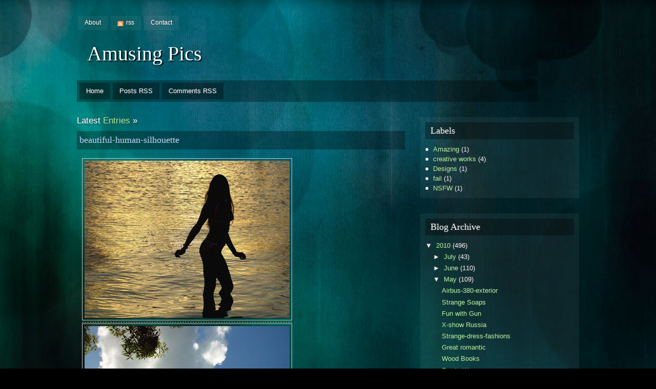

--- FILE ---
content_type: text/html; charset=UTF-8
request_url: https://amusing-pics.blogspot.com/2010/05/beautiful-human-silhouette.html
body_size: 18720
content:
<!DOCTYPE html>
<html dir='ltr' xmlns='http://www.w3.org/1999/xhtml' xmlns:b='http://www.google.com/2005/gml/b' xmlns:data='http://www.google.com/2005/gml/data' xmlns:expr='http://www.google.com/2005/gml/expr'>
<head>
<link href='https://www.blogger.com/static/v1/widgets/2944754296-widget_css_bundle.css' rel='stylesheet' type='text/css'/>
<title>Amusing Pics: beautiful-human-silhouette</title>
<meta content='text/html; charset=UTF-8' http-equiv='Content-Type'/>
<meta content='blogger' name='generator'/>
<link href='https://amusing-pics.blogspot.com/favicon.ico' rel='icon' type='image/x-icon'/>
<link href='http://amusing-pics.blogspot.com/2010/05/beautiful-human-silhouette.html' rel='canonical'/>
<link rel="alternate" type="application/atom+xml" title="Amusing Pics - Atom" href="https://amusing-pics.blogspot.com/feeds/posts/default" />
<link rel="alternate" type="application/rss+xml" title="Amusing Pics - RSS" href="https://amusing-pics.blogspot.com/feeds/posts/default?alt=rss" />
<link rel="service.post" type="application/atom+xml" title="Amusing Pics - Atom" href="https://www.blogger.com/feeds/8944199899879026222/posts/default" />

<link rel="alternate" type="application/atom+xml" title="Amusing Pics - Atom" href="https://amusing-pics.blogspot.com/feeds/7302977261332094192/comments/default" />
<!--Can't find substitution for tag [blog.ieCssRetrofitLinks]-->
<link href='https://blogger.googleusercontent.com/img/b/R29vZ2xl/AVvXsEgZoefsEUZWvL2mXajw7qGF6hhZC6uJMHqvTr_A_6AdsWvv2X4vL2PDpAYbWdvxtHisZq4k8nf_-f0EQcgkT2_a6EAdHGgJUV7HWaaGuU-rPHajRenRVP212nBJROn8NS0ZyAMsppIjPBrQ/s400/beautiful-human-silhouette-01.jpg' rel='image_src'/>
<meta content='http://amusing-pics.blogspot.com/2010/05/beautiful-human-silhouette.html' property='og:url'/>
<meta content='beautiful-human-silhouette' property='og:title'/>
<meta content='' property='og:description'/>
<meta content='https://blogger.googleusercontent.com/img/b/R29vZ2xl/AVvXsEgZoefsEUZWvL2mXajw7qGF6hhZC6uJMHqvTr_A_6AdsWvv2X4vL2PDpAYbWdvxtHisZq4k8nf_-f0EQcgkT2_a6EAdHGgJUV7HWaaGuU-rPHajRenRVP212nBJROn8NS0ZyAMsppIjPBrQ/w1200-h630-p-k-no-nu/beautiful-human-silhouette-01.jpg' property='og:image'/>
<meta content='global' name='distribution'/>
<meta content='10 days' name='revisit'/>
<meta content='10 days' name='revisit-after'/>
<meta content='document' name='resource-type'/>
<meta content='all' name='audience'/>
<meta content='general' name='rating'/>
<meta content='all' name='robots'/>
<meta content='index, follow' name='robots'/>
<meta content='en' name='language'/>
<meta content='US' name='country'/>
<meta content='blogger' name='generator'/>
<style id='page-skin-1' type='text/css'><!--
/*
-----------------------------------------------
Blogger Template Details
Name:                Motion
Blogger Template by: Templates Block
URL:                 http://TemplatesBlock.com/
Wordpress Theme by:  85ideas
URL:                 http://85ideas.com/
Date:                January 02, 2010
License:             This free Blogger template is licensed under the Creative Commons Attribution 3.0 License, which permits both personal and commercial use.
However, to satisfy the 'attribution' clause of the license, you are required to keep the footer links intact which provides due credit to its authors. For more specific details about the license, you may visit the URL below:
http://creativecommons.org/licenses/by/3.0/
----------------------------------------------- */
#navbar-iframe {
display: none !important;
}
/* Variable definitions
====================
<Variable name="bgcolor" description="Page Background Color"
type="color" default="#fff">
<Variable name="textcolor" description="Text Color"
type="color" default="#333">
<Variable name="linkcolor" description="Link Color"
type="color" default="#58a">
<Variable name="pagetitlecolor" description="Blog Title Color"
type="color" default="#666">
<Variable name="descriptioncolor" description="Blog Description Color"
type="color" default="#999">
<Variable name="titlecolor" description="Post Title Color"
type="color" default="#c60">
<Variable name="bordercolor" description="Border Color"
type="color" default="#ccc">
<Variable name="sidebarcolor" description="Sidebar Title Color"
type="color" default="#999">
<Variable name="sidebartextcolor" description="Sidebar Text Color"
type="color" default="#666">
<Variable name="visitedlinkcolor" description="Visited Link Color"
type="color" default="#999">
<Variable name="bodyfont" description="Text Font"
type="font" default="normal normal 100% Georgia, Serif">
<Variable name="headerfont" description="Sidebar Title Font"
type="font"
default="normal normal 78% 'Trebuchet MS',Trebuchet,Arial,Verdana,Sans-serif">
<Variable name="pagetitlefont" description="Blog Title Font"
type="font"
default="normal normal 200% Georgia, Serif">
<Variable name="descriptionfont" description="Blog Description Font"
type="font"
default="normal normal 78% 'Trebuchet MS', Trebuchet, Arial, Verdana, Sans-serif">
<Variable name="postfooterfont" description="Post Footer Font"
type="font"
default="normal normal 78% 'Trebuchet MS', Trebuchet, Arial, Verdana, Sans-serif">
<Variable name="startSide" description="Side where text starts in blog language"
type="automatic" default="left">
<Variable name="endSide" description="Side where text ends in blog language"
type="automatic" default="right">
*/
/* Use this with templates/template-twocol.html */
body {background:#000 url(https://blogger.googleusercontent.com/img/b/R29vZ2xl/AVvXsEhoT9O9FJr9iJE5s8QW4USlHwgKSxlMX8Xah5FmXX-ATfelCVYNoKF_hOOJYl-h1AY5iplK3RyvNBIoxt5Yc4s5v_omiRQE4Hmev_NBodRJUJdN8Ja3-CL5YnEGQjmMmYx-dus6LUkoBJQ/s1600/bodybg.jpg) top center no-repeat fixed;
font-family:"Lucida Grande", "Lucida Sans Unicode", Verdana, Arial, Helvetica, sans-serif;
text-align:center;
padding-bottom:20px;
text-shadow:0 0 4px #444;}
h1, h2, h3, h4, h5, h6 {font-family:Rockwell, Georgia, Palatino Linotype, Palatino, "Times New Roman", Times, serif;}
a:link {
color:#a8ef9d; text-decoration:none;
}
a:visited {
color:#a8ef9d; text-decoration:none;
}
a:hover {
}
a img {
border-width:0;
}
blockquote {font-style:italic; background:url(https://blogger.googleusercontent.com/img/b/R29vZ2xl/AVvXsEhNEtJQsU6KZOt0RBAcj77NcEkin78iY4hwW14UWBhRnh6hV686Du1qqxxu-ENR0IGc3CACEqHm6CtsVAlovjyeUNwSPiIql6cFU0yaAqb6bhbDIbJeNUK1-ge-BmsMV6V5TinUsOFACQI/s1600/whitetrans.png); padding:.4em 1em .7em 1em; margin:.7em 0 .3em 0;}
code {font-size:1.1em; font-family:"Bitstream Vera Sans Mono", Monaco, "Lucida Console", monospace;}
kbd, tt {font-size:1.2em;}
hr {border:1px solid #a8ef9d;}
pre {overflow:auto; width:600px; background:url(https://blogger.googleusercontent.com/img/b/R29vZ2xl/AVvXsEgBCAs4ctSd3yVlt_MEg4ry-bEIfVbaR5lT0JvTI3ndTJgJ35WBRVGttPE3a73822qWLMc32YyDehbMezLo1vMfE6GTE56vBPZ8nqZ2CAHa0z0mGDWWWgyiAnIuJEtwagvnP5my5bRyOmk/s1600/blacktrans.png); padding:1em 1.5em; margin:1em 0; font-size:1.2em; white-space:pre-wrap; /* css3 */}
dl {}
dt {font-weight:bold;}
dd {padding-left:1em;}
table {margin:.5em 0;}
table th {color:#a8ef9d;}
table td, table th {padding:.5em .7em;}
table th {background:url(https://blogger.googleusercontent.com/img/b/R29vZ2xl/AVvXsEhNEtJQsU6KZOt0RBAcj77NcEkin78iY4hwW14UWBhRnh6hV686Du1qqxxu-ENR0IGc3CACEqHm6CtsVAlovjyeUNwSPiIql6cFU0yaAqb6bhbDIbJeNUK1-ge-BmsMV6V5TinUsOFACQI/s1600/whitetrans.png); text-transform:uppercase; border-bottom:1px transparent;}
table td {background:url(https://blogger.googleusercontent.com/img/b/R29vZ2xl/AVvXsEgBCAs4ctSd3yVlt_MEg4ry-bEIfVbaR5lT0JvTI3ndTJgJ35WBRVGttPE3a73822qWLMc32YyDehbMezLo1vMfE6GTE56vBPZ8nqZ2CAHa0z0mGDWWWgyiAnIuJEtwagvnP5my5bRyOmk/s1600/blacktrans.png);}
table tr.even td {background:url(https://blogger.googleusercontent.com/img/b/R29vZ2xl/AVvXsEjxJT4bTPRwNCBTuM9VtGceAqYRkX4MZp-6VkYai-ALEolv4cqRDSFIFFG6meuwqzTsrSzZNhuy2H97CTkH04fUl__M1Jli-EzuNDoIzeh62I59NyQajNsKNn7VJF5zKzf7EX8Bcdy3VPs/s1600/blacktrans2.png);}
table tr:hover td{background:url(https://blogger.googleusercontent.com/img/b/R29vZ2xl/AVvXsEhNEtJQsU6KZOt0RBAcj77NcEkin78iY4hwW14UWBhRnh6hV686Du1qqxxu-ENR0IGc3CACEqHm6CtsVAlovjyeUNwSPiIql6cFU0yaAqb6bhbDIbJeNUK1-ge-BmsMV6V5TinUsOFACQI/s1600/whitetrans.png);}
fieldset {padding:1.2em; border:1px dashed #a8ef9d;}
legend {padding:.2em .8em; font-size:1.2em; text-transform:capitalize;}
input, textarea, select {font-family:"Lucida Grande", "Lucida Sans Unicode", Verdana, Arial, Helvetica, sans-serif; margin:.2em 0; color:#222; font-size:1em;}
input, textarea {padding:.3em;}
input.radio, input.checkbox {background:#fff; padding:2px;}
form label{font-weight:bold; display:block;}
/* Header
-----------------------------------------------
*/
#header-wrapper{
}
#header {
margin: 0;
text-align: left;
color:#fff;
clear: both;
width: 800px;
}
#header h1 {
margin: 0;
padding:15px 20px 0.1em;
line-height:1.2em;
text-transform:normal;
letter-spacing:0em;
font: normal normal 40px Georgia, Serif;
font-family:Rockwell, Georgia, Palatino Linotype, Palatino, "Times New Roman", Times, serif;
text-shadow: 2px 2px 2px #000;
}
#header a {
color:#fff;
text-decoration:none;
}
#header a:hover {
color:#fff;
}
#header .description {
margin:0;
padding:0 20px 15px;
max-width:700px;
text-transform:normal;
letter-spacing:0em;
line-height: 1.4em;
font: bold 12px 'Georgia', Trebuchet, Arial, Verdana, Sans-serif;
color: #eee;
}
#header img {
margin-left: auto;
margin-right: auto;
}
#headerbanner {float:right; width:468px; margin:30px 0 10px 0; text-align:right; padding:10px; background:url(https://blogger.googleusercontent.com/img/b/R29vZ2xl/AVvXsEhNEtJQsU6KZOt0RBAcj77NcEkin78iY4hwW14UWBhRnh6hV686Du1qqxxu-ENR0IGc3CACEqHm6CtsVAlovjyeUNwSPiIql6cFU0yaAqb6bhbDIbJeNUK1-ge-BmsMV6V5TinUsOFACQI/s1600/whitetrans.png); font-size:.8em; line-height:1.5em;}
#headerbanner h3 {font-size:1.1em; font-family:"Lucida Grande", "Lucida Sans Unicode", Verdana, Arial, Helvetica, sans-serif;}
#headerbanner p a {border-bottom:1px dashed #a8ef9d;}
#headerbanner a:hover {background:url(https://blogger.googleusercontent.com/img/b/R29vZ2xl/AVvXsEgBCAs4ctSd3yVlt_MEg4ry-bEIfVbaR5lT0JvTI3ndTJgJ35WBRVGttPE3a73822qWLMc32YyDehbMezLo1vMfE6GTE56vBPZ8nqZ2CAHa0z0mGDWWWgyiAnIuJEtwagvnP5my5bRyOmk/s1600/blacktrans.png);}
#top #topmenu {float:left; width:640px; margin: 0 0 0 -38px;}
#top #topmenu li {float:left; background:url(https://blogger.googleusercontent.com/img/b/R29vZ2xl/AVvXsEhNEtJQsU6KZOt0RBAcj77NcEkin78iY4hwW14UWBhRnh6hV686Du1qqxxu-ENR0IGc3CACEqHm6CtsVAlovjyeUNwSPiIql6cFU0yaAqb6bhbDIbJeNUK1-ge-BmsMV6V5TinUsOFACQI/s1600/whitetrans.png); padding:0 .8em .2em .8em; line-height:1.5em; margin:0 .4em .4em 0; list-style: none;}
#top #topmenu li:hover {background:url(https://blogger.googleusercontent.com/img/b/R29vZ2xl/AVvXsEgBCAs4ctSd3yVlt_MEg4ry-bEIfVbaR5lT0JvTI3ndTJgJ35WBRVGttPE3a73822qWLMc32YyDehbMezLo1vMfE6GTE56vBPZ8nqZ2CAHa0z0mGDWWWgyiAnIuJEtwagvnP5my5bRyOmk/s1600/blacktrans.png);}
#top #topmenu li a {color:#fff; font-size:.75em;}
#top #topmenu li a:hover {color:#a8ef9d;}
#top #topmenu li a.rss {background:url(https://blogger.googleusercontent.com/img/b/R29vZ2xl/AVvXsEhJRSE3GjgCP8t-Hyu0RGLv0yJofKokZE-Ce82F5ioHTplrYznG0C1XhFusChJdfK7ddO_8diUo6B-hz_GUydtmBLdQScGDifaTGlmOGJZpvTF-zIpaLTSp-sCLFRTrMU3sU9AC_zBdbv0/s1600/rsstrans.png) left 4px no-repeat; padding-left:17px;}
#top #search {float:right; width:300px; text-align:right;}
#top #searchform input {padding:3px;}
#top #searchbox {width:180px; color:#555; font-size:.75em; border:1px solid #ddd; background:#eee;}
#top #searchbox:hover {background:#fff;}
#top .submitbutton {cursor:pointer; background:url(https://blogger.googleusercontent.com/img/b/R29vZ2xl/AVvXsEgBCAs4ctSd3yVlt_MEg4ry-bEIfVbaR5lT0JvTI3ndTJgJ35WBRVGttPE3a73822qWLMc32YyDehbMezLo1vMfE6GTE56vBPZ8nqZ2CAHa0z0mGDWWWgyiAnIuJEtwagvnP5my5bRyOmk/s1600/blacktrans.png); color:#fff; font-size:0.6em; padding:.0em; vertical-align:top;}
#top .submitbutton:hover {background:url(https://blogger.googleusercontent.com/img/b/R29vZ2xl/AVvXsEhNEtJQsU6KZOt0RBAcj77NcEkin78iY4hwW14UWBhRnh6hV686Du1qqxxu-ENR0IGc3CACEqHm6CtsVAlovjyeUNwSPiIql6cFU0yaAqb6bhbDIbJeNUK1-ge-BmsMV6V5TinUsOFACQI/s1600/whitetrans.png);}
#catnav {width:980px; }
#nav {
background:url(https://blogger.googleusercontent.com/img/b/R29vZ2xl/AVvXsEgBCAs4ctSd3yVlt_MEg4ry-bEIfVbaR5lT0JvTI3ndTJgJ35WBRVGttPE3a73822qWLMc32YyDehbMezLo1vMfE6GTE56vBPZ8nqZ2CAHa0z0mGDWWWgyiAnIuJEtwagvnP5my5bRyOmk/s1600/blacktrans.png);
width:900px;
float: left;
margin:10px auto 0 0px;
padding: 0 0 0 0;
}
#nav li {float:left; background:url(https://blogger.googleusercontent.com/img/b/R29vZ2xl/AVvXsEgBCAs4ctSd3yVlt_MEg4ry-bEIfVbaR5lT0JvTI3ndTJgJ35WBRVGttPE3a73822qWLMc32YyDehbMezLo1vMfE6GTE56vBPZ8nqZ2CAHa0z0mGDWWWgyiAnIuJEtwagvnP5my5bRyOmk/s1600/blacktrans.png); line-height:2em; margin:5px 0 5px 5px; list-style: none;}
#nav li:hover {background:url(https://blogger.googleusercontent.com/img/b/R29vZ2xl/AVvXsEjxJT4bTPRwNCBTuM9VtGceAqYRkX4MZp-6VkYai-ALEolv4cqRDSFIFFG6meuwqzTsrSzZNhuy2H97CTkH04fUl__M1Jli-EzuNDoIzeh62I59NyQajNsKNn7VJF5zKzf7EX8Bcdy3VPs/s1600/blacktrans2.png);}
#nav li a {display:block; margin:0; font-size:0.8em; color:#fff; padding:0 13px;}
#nav li a:hover {color:#afdaff; text-decoration:none; display:block;}
#nav li ul {position:absolute; width:180px; left:-999em; padding-top:5px; margin:0;}
#nav li:hover ul, #nav li.sfhover ul {left:auto;}
#nav li li {padding:0; margin:0; width:180px; line-height:1.5em;}
#nav li li a {color:#fff; margin:0; padding:7px 13px; background:url(https://blogger.googleusercontent.com/img/b/R29vZ2xl/AVvXsEhZFscMzERrgJ9fTva8Vw61J1H_DDr5RwxJl264P5wJFiJsbcX89ZMuHywmvtRc2fIK6HMib60zHOQrFC6r42xtEHWc8WRja_IYk8ylfENlktxLOf6s0kFSHzKFHboYnf7zUNjId31KXA4/s1600/blacktrans3.png);}
#nav li li a:hover {color:#afdaff;}
#nav li:hover, #nav li.sfhover { /* prevents IE7 drop-down menu bug (focus on a page element prevents nested menus from disappearing) */
position: static;}
h2#contentdesc {font-weight:normal; font-size:1.3em; padding-bottom:15px;}
h2#contentdesc span {color:#a8ef9d;}
/* Outer-Wrapper  */
#outer-wrapper {margin:15px auto 10px auto; padding:0; text-align:left; width:980px;}
.cleared {clear:both;}
}
#content-wrapper {
clear: both;
}
#main-wrapper {
width: 640px;
float: left;
word-wrap: break-word; /* fix for long text breaking sidebar float in IE */
overflow: hidden;     /* fix for long non-text content breaking IE sidebar float */
font-size: 13px;
color: #fff;
}
#sidebar-wrapper {
width: 310px;
float: right;
word-wrap: break-word; /* fix for long text breaking sidebar float in IE */
overflow: hidden;      /* fix for long non-text content breaking IE sidebar float */
font-size:0.8em; line-height:1.4em;
margin-top: 30px;
}
/* Headings
----------------------------------------------- */
h2 {
margin:1.5em 0 .75em;
font: 25px 'Trebuchet MS',Trebuchet,Arial,Verdana,Sans-serif;
line-height: 1.4em;
text-transform:normal;
letter-spacing:0em;
color:#fff;
}
/* Posts
-----------------------------------------------
*/
h2.date-header {
margin:-1em 0 .75em;
font: italic 100% 'Georgia',Trebuchet,Arial,Verdana,Sans-serif;
line-height: 1.4em;
text-transform:noone;
letter-spacing:0em;
color:#999999;
display: none;
}
.post {
margin:.5em 0 1.5em;
padding-bottom:1.5em;
}
.post h3 {
margin:-1em 0 0;
padding:0 0 4px;
font-weight:normal;
line-height:1.4em;
color:#cc6600;
color:#afdaff;
font-size:1.4em;
}
.post h3 a, .post h3 a:visited, .post h3 strong {
display:block;
text-decoration:none;
color:#cc6600;
font-weight:normal;
color:#afdaff;
border-bottom:1px dashed transparent;
background:url(https://blogger.googleusercontent.com/img/b/R29vZ2xl/AVvXsEgBCAs4ctSd3yVlt_MEg4ry-bEIfVbaR5lT0JvTI3ndTJgJ35WBRVGttPE3a73822qWLMc32YyDehbMezLo1vMfE6GTE56vBPZ8nqZ2CAHa0z0mGDWWWgyiAnIuJEtwagvnP5my5bRyOmk/s1600/blacktrans.png); padding:5px;
}
.post h3 strong, .post h3 a:hover {
color:#a8ef9d; border-bottom:1px dashed #a8ef9d;
}
.post-body {
margin:1em 0 1em 0;
line-height:1.6em;
color: #fff;
font-size: 13px;
padding-left: 10px;
padding-right: 10px;
}
.post ul {
margin: 5px 0px 5px 20px;
padding: 0px 0px 0px 0px;
}
.post-body a{
border-bottom:1px dashed #a8ef9d;
}
.post-body a:hover{
background:url(https://blogger.googleusercontent.com/img/b/R29vZ2xl/AVvXsEgBCAs4ctSd3yVlt_MEg4ry-bEIfVbaR5lT0JvTI3ndTJgJ35WBRVGttPE3a73822qWLMc32YyDehbMezLo1vMfE6GTE56vBPZ8nqZ2CAHa0z0mGDWWWgyiAnIuJEtwagvnP5my5bRyOmk/s1600/blacktrans.png); padding:0px;
}
.post ol {
margin: 5px 0px 5px 20px;
padding: 0px 0px 0px 0px;
}
.post ol li {
margin: 5px 0px 5px 10px;
padding: 0px;
}
.post-body blockquote {
line-height:1.3em;
}
.post-footer {
margin: 1.7em 0 0 0;
color:#fff;
text-transform:normal;
letter-spacing:0em;
line-height: 1.4em;
background:url(https://blogger.googleusercontent.com/img/b/R29vZ2xl/AVvXsEhNEtJQsU6KZOt0RBAcj77NcEkin78iY4hwW14UWBhRnh6hV686Du1qqxxu-ENR0IGc3CACEqHm6CtsVAlovjyeUNwSPiIql6cFU0yaAqb6bhbDIbJeNUK1-ge-BmsMV6V5TinUsOFACQI/s1600/whitetrans.png); padding:10px; line-height:1.1em; margin-top:15px;
}
.post-footer a:hover{
color:#afdaff;
}
.comment-link {
float: right;
margin-left:.6em;
padding-left: 20px;
background: url(https://blogger.googleusercontent.com/img/b/R29vZ2xl/AVvXsEivNoRoVFPfjaPDDg4OmTLzUuayAS_4WjS18dAhK2_XIwLOyS5Y2n45YSeBazk1nHrSLCTg8ef5I3IbcRehw22bNSEtKnTnzSgeAFfBV0JNvI6KLK1zEJxAZIYo-abH2xX_jydkV39N68hk/s1600/more_bg.png) no-repeat;
margin-left:.6em;
}
.post img {
padding:4px;
border:1px solid #cccccc;
}
.post blockquote {
margin:1em 20px;
}
.post blockquote p {
margin:.75em 0;
}
/* Comments
----------------------------------------------- */
#comments h4 {
color:#fff;
font-size:20px;
font-weight:bold;
letter-spacing:0;
line-height:1.4em;
margin:1em 0;
text-transform:none;
}
#comments-block {
line-height:1.6em;
margin:1em 0 1.5em;
}
#comments-block .comment-author {
-moz-background-clip:border;
-moz-background-inline-policy:continuous;
-moz-background-origin:padding;
background:url(https://blogger.googleusercontent.com/img/b/R29vZ2xl/AVvXsEgBCAs4ctSd3yVlt_MEg4ry-bEIfVbaR5lT0JvTI3ndTJgJ35WBRVGttPE3a73822qWLMc32YyDehbMezLo1vMfE6GTE56vBPZ8nqZ2CAHa0z0mGDWWWgyiAnIuJEtwagvnP5my5bRyOmk/s1600/blacktrans.png); none repeat scroll 0 0;
margin:0.5em 0;
padding-bottom:4px;
padding-left:8px;
padding-top:4px;
}
#comments-block .comment-body {
border-left:1px solid #333;
border-right:1px solid #333;
margin-top:-7px;
padding-left:10px;
padding-top:10px;
}
#comments-block .comment-footer {
border-bottom:1px solid #333;
border-left:1px solid #333;
border-right:1px solid #333;
font-size:11px;
line-height:1.4em;
margin:-0.25em 0 2em;
padding-bottom:5px;
padding-left:10px;
text-transform:none;
}
#comments-block .comment-body p {
margin:0;
padding-bottom:15px;
}
.deleted-comment {
color:gray;
font-style:italic;
}
#blog-pager-newer-link {
float: left;
}
#blog-pager-older-link {
float: right;
}
#blog-pager {
text-align: center;
}
.feed-links {
margin-top: 10px;
clear: both;
line-height: 2.5em;
display: none;
}
/* Sidebar Content
----------------------------------------------- */
.sidebar {
color: #eee;
line-height: 1.5em;
}
.sidebar h2 {
margin:0em 0 .75em;
font: normal 150% 'Georgia',Trebuchet,Arial,Verdana,Sans-serif;
line-height: 1.4em;
text-transform:normal;
letter-spacing:0em;
color:#fff;
font-family:Rockwell, Georgia, Palatino Linotype, Palatino, "Times New Roman", Times, serif;
background:url(https://blogger.googleusercontent.com/img/b/R29vZ2xl/AVvXsEgBCAs4ctSd3yVlt_MEg4ry-bEIfVbaR5lT0JvTI3ndTJgJ35WBRVGttPE3a73822qWLMc32YyDehbMezLo1vMfE6GTE56vBPZ8nqZ2CAHa0z0mGDWWWgyiAnIuJEtwagvnP5my5bRyOmk/s1600/blacktrans.png); padding:5px 10px; line-height:1.3em; font-weight:normal; font-size:1.4em; margin-bottom:10px;
}
.sidebar a:hover{
color: #fff;
border: 1px dashed #eee;
}
.sidebar ul {
list-style:none;
margin:0 0 0;
padding:0 0 0;
}
.sidebar li {
list-style-type:none;
padding-left:15px;
margin-left:0px;
background: url(https://blogger.googleusercontent.com/img/b/R29vZ2xl/AVvXsEiiUQ9d8L-4syiBbTewodaL3s4v_yvWpMdvRJ_UhmqaU1gmbIAU5dlrC5AfKY7vS8hZ8rXtH6AeXBcBP8wftHHd3wN4nQIHN9eq_y0qT4KtHIve3XxRZiW8fJGxng2LbIfl7B8kKF6_jzk/s1600/bullet.png) left no-repeat;
}
.sidebar .widget {
margin-bottom: 30px;
background:url(https://blogger.googleusercontent.com/img/b/R29vZ2xl/AVvXsEhNEtJQsU6KZOt0RBAcj77NcEkin78iY4hwW14UWBhRnh6hV686Du1qqxxu-ENR0IGc3CACEqHm6CtsVAlovjyeUNwSPiIql6cFU0yaAqb6bhbDIbJeNUK1-ge-BmsMV6V5TinUsOFACQI/s1600/whitetrans.png);
padding: 10px;
}
.main .Blog {
border-bottom-width: 0;
}
/* Profile
----------------------------------------------- */
.profile-img {
float: left;
margin-top: 0;
margin-right: 5px;
margin-bottom: 5px;
margin-left: 0;
padding: 4px;
border: 1px solid #cccccc;
}
.profile-data {
margin:0;
text-transform:normal;
letter-spacing:.1em;
font: normal normal 110% 'Trebuchet MS', Trebuchet, Arial, Verdana, Sans-serif;
color: #a8ef9d;
font-weight: bold;
line-height: 1.6em;
}
.profile-datablock {
margin:.5em 0 .5em;
}
.profile-textblock {
margin: 0.5em 0;
line-height: 1.6em;
}
.profile-link {
font: italic normal 100% 'Trebuchet MS', Trebuchet, Arial, Verdana, Sans-serif;
text-transform: normal;
letter-spacing: .1em;
}
/* Footer
----------------------------------------------- */
#footer {
width:700px;
clear:both;
margin:0 auto;
padding-top:15px;
line-height: 1.6em;
text-transform:normal;
letter-spacing:0em;
text-align: center;
font-size: 12px;
color: #fff;
background:url(https://blogger.googleusercontent.com/img/b/R29vZ2xl/AVvXsEgBCAs4ctSd3yVlt_MEg4ry-bEIfVbaR5lT0JvTI3ndTJgJ35WBRVGttPE3a73822qWLMc32YyDehbMezLo1vMfE6GTE56vBPZ8nqZ2CAHa0z0mGDWWWgyiAnIuJEtwagvnP5my5bRyOmk/s1600/blacktrans.png);
padding: 10px;
}
#footer a:hover{
color: #fff;
border: 1px dashed #eee;
}
.paginator {
font-family: Trebuchet MS;
margin-top:0px;
font-size:1.1em;
}
.paginator table {
border-collapse:collapse;
table-layout:fixed;
width:100%;
}
.paginator table td {
background: none;
padding:0;
white-space:nowrap;
text-align:center;
}
.paginator span {
display:block;
padding:3px 0;
color:#fff;
}
.paginator span strong,
.paginator span a {
padding:2px 6px;
}
.paginator span strong {
background:#000;
font-style:normal;
font-weight:bold;
}
.paginator .scroll_bar {
width:100%;	height:20px;
position:relative;
margin-top:10px;
}
.paginator .scroll_trough {
width:100%;	height:3px;
background:#E8E8E8;
overflow:hidden;
}
.paginator .scroll_thumb {
position:absolute;
z-index:2;
width:0; height:3px;
top:0; left:0;
font-size:1px;
background:#363636;
}
.paginator .scroll_knob {
position:absolute;
top:-5px; left:50%;
margin-left:-10px;
width:20px; height:20px;
overflow:hidden;
background:url(https://blogger.googleusercontent.com/img/b/R29vZ2xl/AVvXsEhGBRbtO6CxBv1RqQbaAaGaTS6tQBDqH8qH-q2-boNaNA9bPdZ0w4NYLINm6_Apo8_ECuNe46IvEFxkiJkhcnT4b94SOou3MDPsWe_-gLnp2WfFCVveZncYGlNqXEl7Ui604CATGXqM2jZj/s1600/Knob.png) no-repeat 50% 50%;
cursor:pointer; cursor:hand;
}
.paginator .current_page_mark {
position:absolute;
z-index:1;
top:0; left:0;
width:0; height:3px;
overflow:hidden;
background:#000;
}
.fullsize .scroll_thumb {
display:none;
}
.paginator_pages {
width:600px;
text-align:right;
font-size:0.8em;
color:#808080;
margin-top:-10px;
}

--></style>
<script type='text/javascript'><!--//--><![CDATA[//><!--
sfHover = function() {
	if (!document.getElementsByTagName) return false;
	var sfEls = document.getElementById("nav").getElementsByTagName("li");

	for (var i=0; i<sfEls.length; i++) {
		sfEls[i].onmouseover=function() {
			this.className+=" sfhover";
		}
		sfEls[i].onmouseout=function() {
			this.className=this.className.replace(new RegExp(" sfhover\\b"), "");
		}
	}

}
if (window.attachEvent) window.attachEvent("onload", sfHover);
//--><!]]></script>
<link href='https://www.blogger.com/dyn-css/authorization.css?targetBlogID=8944199899879026222&amp;zx=97090180-c3dc-4cbf-9efc-cb0502fb1e69' media='none' onload='if(media!=&#39;all&#39;)media=&#39;all&#39;' rel='stylesheet'/><noscript><link href='https://www.blogger.com/dyn-css/authorization.css?targetBlogID=8944199899879026222&amp;zx=97090180-c3dc-4cbf-9efc-cb0502fb1e69' rel='stylesheet'/></noscript>
<meta name='google-adsense-platform-account' content='ca-host-pub-1556223355139109'/>
<meta name='google-adsense-platform-domain' content='blogspot.com'/>

</head>
<body>
<div class='navbar section' id='navbar'><div class='widget Navbar' data-version='1' id='Navbar1'><script type="text/javascript">
    function setAttributeOnload(object, attribute, val) {
      if(window.addEventListener) {
        window.addEventListener('load',
          function(){ object[attribute] = val; }, false);
      } else {
        window.attachEvent('onload', function(){ object[attribute] = val; });
      }
    }
  </script>
<div id="navbar-iframe-container"></div>
<script type="text/javascript" src="https://apis.google.com/js/platform.js"></script>
<script type="text/javascript">
      gapi.load("gapi.iframes:gapi.iframes.style.bubble", function() {
        if (gapi.iframes && gapi.iframes.getContext) {
          gapi.iframes.getContext().openChild({
              url: 'https://www.blogger.com/navbar/8944199899879026222?po\x3d7302977261332094192\x26origin\x3dhttps://amusing-pics.blogspot.com',
              where: document.getElementById("navbar-iframe-container"),
              id: "navbar-iframe"
          });
        }
      });
    </script><script type="text/javascript">
(function() {
var script = document.createElement('script');
script.type = 'text/javascript';
script.src = '//pagead2.googlesyndication.com/pagead/js/google_top_exp.js';
var head = document.getElementsByTagName('head')[0];
if (head) {
head.appendChild(script);
}})();
</script>
</div></div>
<div id='outer-wrapper'><div id='wrap2'>
<!-- skip links for text browsers -->
<span id='skiplinks' style='display:none;'>
<a href='#main'>skip to main </a> |
      <a href='#sidebar'>skip to sidebar</a>
</span>
<div id='top'>
<div id='topmenu'>
<ul>
<li class='page_item page-item-2'><a href='#' title='About'>About</a></li>
<li><a class='rss' href='/feeds/posts/default'>rss</a></li>
</ul>
<li class='page_item page-item-2'><a href='#' title='Contact'>Contact</a></li>
</div><!-- /topmenu -->
</div>
<div id='header-wrapper'>
<div class='header section' id='header'><div class='widget Header' data-version='1' id='Header1'>
<div id='header-inner'>
<div class='titlewrapper'>
<h1 class='title'>
<a href='https://amusing-pics.blogspot.com/'>
Amusing Pics
</a>
</h1>
</div>
<div class='descriptionwrapper'>
<p class='description'><span>
</span></p>
</div>
</div>
</div></div>
</div>
<div id='catnav'>
<ul id='nav'>
<li><a href='https://amusing-pics.blogspot.com/' title='Home'>Home</a></li>
<li><a href='https://amusing-pics.blogspot.com/feeds/posts/default' title='Posts RSS'>Posts RSS</a></li>
<li><a href='https://amusing-pics.blogspot.com/feeds/comments/default' title='Comments RSS'>Comments RSS</a></li>
</ul><!-- /nav -->
<div class='cleared'></div>
</div>
<div id='content-wrapper'>
<div id='main-wrapper'>
<h2 id='contentdesc'>Latest <span>Entries</span> &#187;</h2>
<div class='main section' id='main'><div class='widget Blog' data-version='1' id='Blog1'>
<div class='blog-posts hfeed'>

          <div class="date-outer">
        
<h2 class='date-header'><span>Tuesday, May 25, 2010</span></h2>

          <div class="date-posts">
        
<div class='post-outer'>
<div class='post hentry'>
<a name='7302977261332094192'></a>
<h3 class='post-title entry-title'>
<a href='https://amusing-pics.blogspot.com/2010/05/beautiful-human-silhouette.html'>beautiful-human-silhouette</a>
</h3>
<div class='post-header-line-1'></div>
<div class='post-body entry-content'>
<a href="https://blogger.googleusercontent.com/img/b/R29vZ2xl/AVvXsEgZoefsEUZWvL2mXajw7qGF6hhZC6uJMHqvTr_A_6AdsWvv2X4vL2PDpAYbWdvxtHisZq4k8nf_-f0EQcgkT2_a6EAdHGgJUV7HWaaGuU-rPHajRenRVP212nBJROn8NS0ZyAMsppIjPBrQ/s1600/beautiful-human-silhouette-01.jpg" onblur="try {parent.deselectBloggerImageGracefully();} catch(e) {}"><img alt="" border="0" id="BLOGGER_PHOTO_ID_5475165317454034738" src="https://blogger.googleusercontent.com/img/b/R29vZ2xl/AVvXsEgZoefsEUZWvL2mXajw7qGF6hhZC6uJMHqvTr_A_6AdsWvv2X4vL2PDpAYbWdvxtHisZq4k8nf_-f0EQcgkT2_a6EAdHGgJUV7HWaaGuU-rPHajRenRVP212nBJROn8NS0ZyAMsppIjPBrQ/s400/beautiful-human-silhouette-01.jpg" style="cursor:pointer; cursor:hand;width: 400px; height: 307px;" /></a><br /><a href="https://blogger.googleusercontent.com/img/b/R29vZ2xl/AVvXsEiHQjA5oplbZmuB1eMPl8etWcBqDK4UeA3SAWoPs8LCSoe7L3Bc9FWDBrvlZnJPEw1uaUEwcaIYGuj2mxO9XNKCPPuBNx0L-DPMtgqg8Ggi6Dh0649EAIDY7Wxq-w79LKvp5qfC5vZmDJod/s1600/beautiful-human-silhouette-02.jpg" onblur="try {parent.deselectBloggerImageGracefully();} catch(e) {}"><img alt="" border="0" id="BLOGGER_PHOTO_ID_5475165309852099842" src="https://blogger.googleusercontent.com/img/b/R29vZ2xl/AVvXsEiHQjA5oplbZmuB1eMPl8etWcBqDK4UeA3SAWoPs8LCSoe7L3Bc9FWDBrvlZnJPEw1uaUEwcaIYGuj2mxO9XNKCPPuBNx0L-DPMtgqg8Ggi6Dh0649EAIDY7Wxq-w79LKvp5qfC5vZmDJod/s400/beautiful-human-silhouette-02.jpg" style="cursor:pointer; cursor:hand;width: 400px; height: 300px;" /></a><br /><a href="https://blogger.googleusercontent.com/img/b/R29vZ2xl/AVvXsEjr_xfle0ilU3hyKh_yY3-Bcz_eJr852t3c6t8Qh_aVmoJqfScoo0sRvabVvfcyVY_1sPDe1XvK22XfrQqnMP0-w4popSEYbb0md5dW92epcAjVwnLv5e6klSppWx04M0gqT1Sm5pSkFaOf/s1600/beautiful-human-silhouette-03.jpg" onblur="try {parent.deselectBloggerImageGracefully();} catch(e) {}"><img alt="" border="0" id="BLOGGER_PHOTO_ID_5475165308776315106" src="https://blogger.googleusercontent.com/img/b/R29vZ2xl/AVvXsEjr_xfle0ilU3hyKh_yY3-Bcz_eJr852t3c6t8Qh_aVmoJqfScoo0sRvabVvfcyVY_1sPDe1XvK22XfrQqnMP0-w4popSEYbb0md5dW92epcAjVwnLv5e6klSppWx04M0gqT1Sm5pSkFaOf/s400/beautiful-human-silhouette-03.jpg" style="cursor:pointer; cursor:hand;width: 400px; height: 300px;" /></a><br /><a href="https://blogger.googleusercontent.com/img/b/R29vZ2xl/AVvXsEjPwrlqtVtKdrTc5DHbY3SqPGf1kdWHBQs8XwZVYcOPhkVEfvCCqBKMAyxXN1zKeZ1hTGscUNDnCE5iMsuFwAuROeASZbSH9dHeOSRiIOuCNtwsI1MgoFsXgsRKicb-NRuHOf-2qTnvniu1/s1600/beautiful-human-silhouette-04.jpg" onblur="try {parent.deselectBloggerImageGracefully();} catch(e) {}"><img alt="" border="0" id="BLOGGER_PHOTO_ID_5475165301193424690" src="https://blogger.googleusercontent.com/img/b/R29vZ2xl/AVvXsEjPwrlqtVtKdrTc5DHbY3SqPGf1kdWHBQs8XwZVYcOPhkVEfvCCqBKMAyxXN1zKeZ1hTGscUNDnCE5iMsuFwAuROeASZbSH9dHeOSRiIOuCNtwsI1MgoFsXgsRKicb-NRuHOf-2qTnvniu1/s400/beautiful-human-silhouette-04.jpg" style="cursor:pointer; cursor:hand;width: 400px; height: 300px;" /></a><br /><a href="https://blogger.googleusercontent.com/img/b/R29vZ2xl/AVvXsEi_Yx2g113jif7M_j-yS8Ttl2aSH8VsQWmTnbmbEOS3v0u3GBJVon5ifNxDFR_oJjgUFyN9bYbQj4c11R2Mug9nCPi78v_UEeV-W-EWwhzqGO3edb9a12Mjo-gcSbdhJiCtB-lRuWLt70Jz/s1600/beautiful-human-silhouette-05.jpg" onblur="try {parent.deselectBloggerImageGracefully();} catch(e) {}"><img alt="" border="0" id="BLOGGER_PHOTO_ID_5475165115474795154" src="https://blogger.googleusercontent.com/img/b/R29vZ2xl/AVvXsEi_Yx2g113jif7M_j-yS8Ttl2aSH8VsQWmTnbmbEOS3v0u3GBJVon5ifNxDFR_oJjgUFyN9bYbQj4c11R2Mug9nCPi78v_UEeV-W-EWwhzqGO3edb9a12Mjo-gcSbdhJiCtB-lRuWLt70Jz/s400/beautiful-human-silhouette-05.jpg" style="cursor:pointer; cursor:hand;width: 400px; height: 300px;" /></a><br /><a href="https://blogger.googleusercontent.com/img/b/R29vZ2xl/AVvXsEiuIGdaaw5sYc8dSIvPvaF9nNtXyScnde9oshJp46SUQAS6hgVwiSuoCcJi-TxFWdNDb2KTZQq3eAWV8vG1ctT7lnLciuD1cmNCnJwRjzPdTjzq_UZkp7_qbAirmRLUQXBjJNQCUP0Vgq3F/s1600/beautiful-human-silhouette-06.jpg" onblur="try {parent.deselectBloggerImageGracefully();} catch(e) {}"><img alt="" border="0" id="BLOGGER_PHOTO_ID_5475165045475367442" src="https://blogger.googleusercontent.com/img/b/R29vZ2xl/AVvXsEiuIGdaaw5sYc8dSIvPvaF9nNtXyScnde9oshJp46SUQAS6hgVwiSuoCcJi-TxFWdNDb2KTZQq3eAWV8vG1ctT7lnLciuD1cmNCnJwRjzPdTjzq_UZkp7_qbAirmRLUQXBjJNQCUP0Vgq3F/s400/beautiful-human-silhouette-06.jpg" style="cursor:pointer; cursor:hand;width: 300px; height: 400px;" /></a><br /><a href="https://blogger.googleusercontent.com/img/b/R29vZ2xl/AVvXsEhbP4rOvIxfxB_Yfjn78bIH3el2vFSKf-PfWAMfE8IifVK-k0VB_ruBHbjKkSBI7FDIJ833K2RqJ5rhAf37BUNYytKuxxp0X-jQwErzMQkZgzVYgDm9oi-aQi6N2t1TOSlB1X1Dn-D_1JvT/s1600/beautiful-human-silhouette-07.jpg" onblur="try {parent.deselectBloggerImageGracefully();} catch(e) {}"><img alt="" border="0" id="BLOGGER_PHOTO_ID_5475165042251486466" src="https://blogger.googleusercontent.com/img/b/R29vZ2xl/AVvXsEhbP4rOvIxfxB_Yfjn78bIH3el2vFSKf-PfWAMfE8IifVK-k0VB_ruBHbjKkSBI7FDIJ833K2RqJ5rhAf37BUNYytKuxxp0X-jQwErzMQkZgzVYgDm9oi-aQi6N2t1TOSlB1X1Dn-D_1JvT/s400/beautiful-human-silhouette-07.jpg" style="cursor:pointer; cursor:hand;width: 400px; height: 321px;" /></a><br /><a href="https://blogger.googleusercontent.com/img/b/R29vZ2xl/AVvXsEisSqOIGH2EdwMA_1ZuNQ_LzBXaWgFH8BD-iIU7Acfvn_YPjBB5W_QJFrapXhu6tKv0-RSn4Vbz73dBoVt2dDXen8ViH-hylo2f4MskArlBAH2p8oM9z03-GXREn85Nfq495ciLb0jYhvDr/s1600/beautiful-human-silhouette-08.jpg" onblur="try {parent.deselectBloggerImageGracefully();} catch(e) {}"><img alt="" border="0" id="BLOGGER_PHOTO_ID_5475165036776591442" src="https://blogger.googleusercontent.com/img/b/R29vZ2xl/AVvXsEisSqOIGH2EdwMA_1ZuNQ_LzBXaWgFH8BD-iIU7Acfvn_YPjBB5W_QJFrapXhu6tKv0-RSn4Vbz73dBoVt2dDXen8ViH-hylo2f4MskArlBAH2p8oM9z03-GXREn85Nfq495ciLb0jYhvDr/s400/beautiful-human-silhouette-08.jpg" style="cursor:pointer; cursor:hand;width: 400px; height: 300px;" /></a><br /><a href="https://blogger.googleusercontent.com/img/b/R29vZ2xl/AVvXsEiy9TYyXxYMzybBTL1nTEvGiB6KE1RQ3pFCaPJaTOwMAYdB-fY8kKEkG9gxPqEpiHruHHJFfth89otGaTQmQHC9VTg8zPeNgMO1GwJlBdwAwhJ2OSX-uaBAqnY49dpV2lw4EZyl2nR4w-xv/s1600/beautiful-human-silhouette-09.jpg" onblur="try {parent.deselectBloggerImageGracefully();} catch(e) {}"><img alt="" border="0" id="BLOGGER_PHOTO_ID_5475165030501802194" src="https://blogger.googleusercontent.com/img/b/R29vZ2xl/AVvXsEiy9TYyXxYMzybBTL1nTEvGiB6KE1RQ3pFCaPJaTOwMAYdB-fY8kKEkG9gxPqEpiHruHHJFfth89otGaTQmQHC9VTg8zPeNgMO1GwJlBdwAwhJ2OSX-uaBAqnY49dpV2lw4EZyl2nR4w-xv/s400/beautiful-human-silhouette-09.jpg" style="cursor:pointer; cursor:hand;width: 400px; height: 300px;" /></a><br /><a href="https://blogger.googleusercontent.com/img/b/R29vZ2xl/AVvXsEiKTM-udWxW-va3q2581K0uyUZopC5tDzWE4u9a0bS4UKPhZepZKHhHrHzNOc4qbXip6MinrVpPJXc7zhXqUnfbQEukjPrgHkIQ7uQQGHeYQTgGnP9YE0pv3yC7d0PLbwg2_xTS1OwUPGNd/s1600/beautiful-human-silhouette-10.jpg" onblur="try {parent.deselectBloggerImageGracefully();} catch(e) {}"><img alt="" border="0" id="BLOGGER_PHOTO_ID_5475164957770729026" src="https://blogger.googleusercontent.com/img/b/R29vZ2xl/AVvXsEiKTM-udWxW-va3q2581K0uyUZopC5tDzWE4u9a0bS4UKPhZepZKHhHrHzNOc4qbXip6MinrVpPJXc7zhXqUnfbQEukjPrgHkIQ7uQQGHeYQTgGnP9YE0pv3yC7d0PLbwg2_xTS1OwUPGNd/s400/beautiful-human-silhouette-10.jpg" style="cursor:pointer; cursor:hand;width: 400px; height: 300px;" /></a><br /><a href="https://blogger.googleusercontent.com/img/b/R29vZ2xl/AVvXsEjlVWim7SRJn01lgQGtUFuuiVrC6vtpz6oZ0ArWKgISIu7J0uXcNPo91BsYFIIWytL5wSJqGKv5sy1rya2chyJSa0VzysTls4GRNa5WSyyKq1Pg_9LKAM5Q4SWdD5M2kV4gQJd74J-N_rJM/s1600/beautiful-human-silhouette-11.jpg" onblur="try {parent.deselectBloggerImageGracefully();} catch(e) {}"><img alt="" border="0" id="BLOGGER_PHOTO_ID_5475164806430092658" src="https://blogger.googleusercontent.com/img/b/R29vZ2xl/AVvXsEjlVWim7SRJn01lgQGtUFuuiVrC6vtpz6oZ0ArWKgISIu7J0uXcNPo91BsYFIIWytL5wSJqGKv5sy1rya2chyJSa0VzysTls4GRNa5WSyyKq1Pg_9LKAM5Q4SWdD5M2kV4gQJd74J-N_rJM/s400/beautiful-human-silhouette-11.jpg" style="cursor:pointer; cursor:hand;width: 400px; height: 300px;" /></a><br /><a href="https://blogger.googleusercontent.com/img/b/R29vZ2xl/AVvXsEhPz3UUYqBylGfKAoi1DxGaf9Jq_4W7JseUor5mIhDVeABPErwTCCFr4nWNQvZPrVhDufyXoNFqsN3bk4nj6WimTvcG87kEku2geg5pAL1K_XRQi_RTHYe1ww1lw7NoP_aLpqFDS-RqtTZR/s1600/beautiful-human-silhouette-12.jpg" onblur="try {parent.deselectBloggerImageGracefully();} catch(e) {}"><img alt="" border="0" id="BLOGGER_PHOTO_ID_5475164799184443266" src="https://blogger.googleusercontent.com/img/b/R29vZ2xl/AVvXsEhPz3UUYqBylGfKAoi1DxGaf9Jq_4W7JseUor5mIhDVeABPErwTCCFr4nWNQvZPrVhDufyXoNFqsN3bk4nj6WimTvcG87kEku2geg5pAL1K_XRQi_RTHYe1ww1lw7NoP_aLpqFDS-RqtTZR/s400/beautiful-human-silhouette-12.jpg" style="cursor:pointer; cursor:hand;width: 400px; height: 300px;" /></a><br /><a href="https://blogger.googleusercontent.com/img/b/R29vZ2xl/AVvXsEg5j6vcuEtc2bpDYzyHSnxx153YzEBP7nLRC0RelnML1DiAADFy49GW7u6XKWem8wYJodByxm0DUJuIwcpF0xvJmO3bOd-Y61l0U8qkTaWn0O3d2SUyM0N5Ft9KTgHS_GyaAUUzQ1tQ2V85/s1600/beautiful-human-silhouette-13.jpg" onblur="try {parent.deselectBloggerImageGracefully();} catch(e) {}"><img alt="" border="0" id="BLOGGER_PHOTO_ID_5475164796056365682" src="https://blogger.googleusercontent.com/img/b/R29vZ2xl/AVvXsEg5j6vcuEtc2bpDYzyHSnxx153YzEBP7nLRC0RelnML1DiAADFy49GW7u6XKWem8wYJodByxm0DUJuIwcpF0xvJmO3bOd-Y61l0U8qkTaWn0O3d2SUyM0N5Ft9KTgHS_GyaAUUzQ1tQ2V85/s400/beautiful-human-silhouette-13.jpg" style="cursor:pointer; cursor:hand;width: 400px; height: 299px;" /></a><br /><a href="https://blogger.googleusercontent.com/img/b/R29vZ2xl/AVvXsEjhoR9CXm0z357Kgo2on0YhyabSWKpynTm8Ps-e2dTA61KT3rLsgjwy8Kz26fB_p3o_4RRaSBJAJfZtzG8VChYUesU6AfseuKGZlYNJ0BswdGXVgiD5N4NM0Q0eEd6Lxa1KdQ68gL7fCuhB/s1600/beautiful-human-silhouette-14.jpg" onblur="try {parent.deselectBloggerImageGracefully();} catch(e) {}"><img alt="" border="0" id="BLOGGER_PHOTO_ID_5475164792858808562" src="https://blogger.googleusercontent.com/img/b/R29vZ2xl/AVvXsEjhoR9CXm0z357Kgo2on0YhyabSWKpynTm8Ps-e2dTA61KT3rLsgjwy8Kz26fB_p3o_4RRaSBJAJfZtzG8VChYUesU6AfseuKGZlYNJ0BswdGXVgiD5N4NM0Q0eEd6Lxa1KdQ68gL7fCuhB/s400/beautiful-human-silhouette-14.jpg" style="cursor:pointer; cursor:hand;width: 400px; height: 297px;" /></a><br /><a href="https://blogger.googleusercontent.com/img/b/R29vZ2xl/AVvXsEjfylJsSJulmLQESvzrovNVzrsnKlbOjD-omMz16OAxEnFnXFD6nfV5lFISuaeorw0GhWvPblr3kxuIlKQpHBphbs1HsOapXGV9sEOK_EmDYAbdgbA-wFXIuM15txWekcpcvobrItPvi9fa/s1600/beautiful-human-silhouette-15.jpg" onblur="try {parent.deselectBloggerImageGracefully();} catch(e) {}"><img alt="" border="0" id="BLOGGER_PHOTO_ID_5475164629007848578" src="https://blogger.googleusercontent.com/img/b/R29vZ2xl/AVvXsEjfylJsSJulmLQESvzrovNVzrsnKlbOjD-omMz16OAxEnFnXFD6nfV5lFISuaeorw0GhWvPblr3kxuIlKQpHBphbs1HsOapXGV9sEOK_EmDYAbdgbA-wFXIuM15txWekcpcvobrItPvi9fa/s400/beautiful-human-silhouette-15.jpg" style="cursor:pointer; cursor:hand;width: 400px; height: 311px;" /></a><br /><a href="https://blogger.googleusercontent.com/img/b/R29vZ2xl/AVvXsEieAIyaCUZnAKVJkK3zOi7VjdPu618DSrkm593OX5-z5SWyb_jyX52aumJdKCT6V0MY_1707jZESMEjEmlJxUtu_YjPvlE4R7HjiHuBIT3UF_wZczfZW9EJZvJj4HUGdp0L5zPRLu1btMgS/s1600/beautiful-human-silhouette-16.jpg" onblur="try {parent.deselectBloggerImageGracefully();} catch(e) {}"><img alt="" border="0" id="BLOGGER_PHOTO_ID_5475164566090847170" src="https://blogger.googleusercontent.com/img/b/R29vZ2xl/AVvXsEieAIyaCUZnAKVJkK3zOi7VjdPu618DSrkm593OX5-z5SWyb_jyX52aumJdKCT6V0MY_1707jZESMEjEmlJxUtu_YjPvlE4R7HjiHuBIT3UF_wZczfZW9EJZvJj4HUGdp0L5zPRLu1btMgS/s400/beautiful-human-silhouette-16.jpg" style="cursor:pointer; cursor:hand;width: 400px; height: 295px;" /></a><br /><a href="https://blogger.googleusercontent.com/img/b/R29vZ2xl/AVvXsEjroqkLjxJYV4_UsEZlrjquBgbQkQPxNEwD_dRNGY07kN4TjbTOuIdlkvO8H45OIiy9ka0crcpH1R2kjDmWHkeSkeElpKVQOaCK1whlmAoENmFwXhNMU-3jrXGrN0DdKPZ6uhVGJkjOKpK0/s1600/beautiful-human-silhouette-17.jpg" onblur="try {parent.deselectBloggerImageGracefully();} catch(e) {}"><img alt="" border="0" id="BLOGGER_PHOTO_ID_5475164563710094786" src="https://blogger.googleusercontent.com/img/b/R29vZ2xl/AVvXsEjroqkLjxJYV4_UsEZlrjquBgbQkQPxNEwD_dRNGY07kN4TjbTOuIdlkvO8H45OIiy9ka0crcpH1R2kjDmWHkeSkeElpKVQOaCK1whlmAoENmFwXhNMU-3jrXGrN0DdKPZ6uhVGJkjOKpK0/s400/beautiful-human-silhouette-17.jpg" style="cursor:pointer; cursor:hand;width: 400px; height: 294px;" /></a><br /><a href="https://blogger.googleusercontent.com/img/b/R29vZ2xl/AVvXsEjkpcmji7Qs6jvy6dpowE-qBGo0wkkuvNNyXTkeJSnNXa2r-3Xz9_8nUXgJtnK_NAD2u2b58TZ5MHooDtt0i9pCp6ZOQ42dmXvJ6ne6zfearG6Vm8KkqC26T9rSnxsZZ7g4GVcGOSJUDwQh/s1600/beautiful-human-silhouette-18.jpg" onblur="try {parent.deselectBloggerImageGracefully();} catch(e) {}"><img alt="" border="0" id="BLOGGER_PHOTO_ID_5475164561505420162" src="https://blogger.googleusercontent.com/img/b/R29vZ2xl/AVvXsEjkpcmji7Qs6jvy6dpowE-qBGo0wkkuvNNyXTkeJSnNXa2r-3Xz9_8nUXgJtnK_NAD2u2b58TZ5MHooDtt0i9pCp6ZOQ42dmXvJ6ne6zfearG6Vm8KkqC26T9rSnxsZZ7g4GVcGOSJUDwQh/s400/beautiful-human-silhouette-18.jpg" style="cursor:pointer; cursor:hand;width: 400px; height: 300px;" /></a><br /><a href="https://blogger.googleusercontent.com/img/b/R29vZ2xl/AVvXsEirv1w6XhdgAtNzMDHRbZ-5Jx7XMvapY287yhAQR8l0DqAyaVLeKXYUjZQNShMSHyO1eVPcAAT-NNs5Pt4GLYs_QFjFu7qd14cSKI4QD2-Dgm4KaHr2Rv9FlffNGCZxPolN6ooQzMeF8CG7/s1600/beautiful-human-silhouette-19.jpg" onblur="try {parent.deselectBloggerImageGracefully();} catch(e) {}"><img alt="" border="0" id="BLOGGER_PHOTO_ID_5475164555003042994" src="https://blogger.googleusercontent.com/img/b/R29vZ2xl/AVvXsEirv1w6XhdgAtNzMDHRbZ-5Jx7XMvapY287yhAQR8l0DqAyaVLeKXYUjZQNShMSHyO1eVPcAAT-NNs5Pt4GLYs_QFjFu7qd14cSKI4QD2-Dgm4KaHr2Rv9FlffNGCZxPolN6ooQzMeF8CG7/s400/beautiful-human-silhouette-19.jpg" style="cursor:pointer; cursor:hand;width: 400px; height: 300px;" /></a><br /><a href="https://blogger.googleusercontent.com/img/b/R29vZ2xl/AVvXsEgcYxegOfsCQQVmhPmahB8Vx7MjwXMoKPpIutqQNsnV2XgAwh88yPFH1Zj06InnAc_5IvMD2cbLVOvTZnOaeIkDTLZgbWvdbk5I-Ry8b84tgOinD2WVRDvo_NcNUBngISlx0-7psHnnhgW3/s1600/beautiful-human-silhouette-20.jpg" onblur="try {parent.deselectBloggerImageGracefully();} catch(e) {}"><img alt="" border="0" id="BLOGGER_PHOTO_ID_5475164243703603362" src="https://blogger.googleusercontent.com/img/b/R29vZ2xl/AVvXsEgcYxegOfsCQQVmhPmahB8Vx7MjwXMoKPpIutqQNsnV2XgAwh88yPFH1Zj06InnAc_5IvMD2cbLVOvTZnOaeIkDTLZgbWvdbk5I-Ry8b84tgOinD2WVRDvo_NcNUBngISlx0-7psHnnhgW3/s400/beautiful-human-silhouette-20.jpg" style="cursor:pointer; cursor:hand;width: 400px; height: 300px;" /></a><br /><a href="https://blogger.googleusercontent.com/img/b/R29vZ2xl/AVvXsEgN20IADp0p5UhSh6u88adMxfjkRojWJqb2t8Lhx7XIIbdZLocwRbBPDyI3SEeMsnmflt5H504igaHzJ8tvyLBD5eO0o5fzG7EdrXzXtLbRCJ1ewM6M2EeTwufQQdIRhfLJODYsn1kTWgeA/s1600/beautiful-human-silhouette-21.jpg" onblur="try {parent.deselectBloggerImageGracefully();} catch(e) {}"><img alt="" border="0" id="BLOGGER_PHOTO_ID_5475163848866702402" src="https://blogger.googleusercontent.com/img/b/R29vZ2xl/AVvXsEgN20IADp0p5UhSh6u88adMxfjkRojWJqb2t8Lhx7XIIbdZLocwRbBPDyI3SEeMsnmflt5H504igaHzJ8tvyLBD5eO0o5fzG7EdrXzXtLbRCJ1ewM6M2EeTwufQQdIRhfLJODYsn1kTWgeA/s400/beautiful-human-silhouette-21.jpg" style="cursor:pointer; cursor:hand;width: 400px; height: 300px;" /></a><br /><a href="https://blogger.googleusercontent.com/img/b/R29vZ2xl/AVvXsEjsXMRkYICL7rH207tVm81UP6ovMFgQdbEA3I6Bi13XteO0EZTkzj-0P33NjN3snuF6JYZ_-pwHCbVByjG_plT58uog1UXfiEmZDHQBv5Tru02BNF4U4T4H1FVnUFBVdxv7gf2TSTxunWbj/s1600/beautiful-human-silhouette-22.jpg" onblur="try {parent.deselectBloggerImageGracefully();} catch(e) {}"><img alt="" border="0" id="BLOGGER_PHOTO_ID_5475163845502169282" src="https://blogger.googleusercontent.com/img/b/R29vZ2xl/AVvXsEjsXMRkYICL7rH207tVm81UP6ovMFgQdbEA3I6Bi13XteO0EZTkzj-0P33NjN3snuF6JYZ_-pwHCbVByjG_plT58uog1UXfiEmZDHQBv5Tru02BNF4U4T4H1FVnUFBVdxv7gf2TSTxunWbj/s400/beautiful-human-silhouette-22.jpg" style="cursor:pointer; cursor:hand;width: 400px; height: 293px;" /></a><br /><a href="https://blogger.googleusercontent.com/img/b/R29vZ2xl/AVvXsEifDdUiozmz_9RLprKblTU-O_Li7na3IP3G3yAQ_4jzUR6ZyuiddfMu-cg6XLNa0EmyLKcGvyquJ7L9hS_w1tL7fshz4dNNhvzjjqok5OymfTufrksY2SibLk3SYGLdD7Mj9RuKiFtd7kJx/s1600/beautiful-human-silhouette-23.jpg" onblur="try {parent.deselectBloggerImageGracefully();} catch(e) {}"><img alt="" border="0" id="BLOGGER_PHOTO_ID_5475163835888984066" src="https://blogger.googleusercontent.com/img/b/R29vZ2xl/AVvXsEifDdUiozmz_9RLprKblTU-O_Li7na3IP3G3yAQ_4jzUR6ZyuiddfMu-cg6XLNa0EmyLKcGvyquJ7L9hS_w1tL7fshz4dNNhvzjjqok5OymfTufrksY2SibLk3SYGLdD7Mj9RuKiFtd7kJx/s400/beautiful-human-silhouette-23.jpg" style="cursor:pointer; cursor:hand;width: 400px; height: 293px;" /></a><br /><a href="https://blogger.googleusercontent.com/img/b/R29vZ2xl/AVvXsEhjAb-9nUZr6uWyGoVFnZ1l0Bag9pzYnGUHXh-Sgvf8GCULb28-ZKQWset299xKDFjorxYedVm940g4IwTrp1LiB70JOqbuuPxFK35STjoSj1GV_JV5wJDUcRHCbyM5zeBrDc0tlHCJvI2L/s1600/beautiful-human-silhouette-24.jpg" onblur="try {parent.deselectBloggerImageGracefully();} catch(e) {}"><img alt="" border="0" id="BLOGGER_PHOTO_ID_5475163831791167634" src="https://blogger.googleusercontent.com/img/b/R29vZ2xl/AVvXsEhjAb-9nUZr6uWyGoVFnZ1l0Bag9pzYnGUHXh-Sgvf8GCULb28-ZKQWset299xKDFjorxYedVm940g4IwTrp1LiB70JOqbuuPxFK35STjoSj1GV_JV5wJDUcRHCbyM5zeBrDc0tlHCJvI2L/s400/beautiful-human-silhouette-24.jpg" style="cursor:pointer; cursor:hand;width: 400px; height: 286px;" /></a><br /><a href="https://blogger.googleusercontent.com/img/b/R29vZ2xl/AVvXsEgHhBU7Nqs3hqkCXO-c428JfErNE7gh3axVWxpe4Zrql8rIIyDuo12-G2ETgUJozoCenSvXF-QXG9iWV8rZ1kguQdyK7JBfNHTnUQ9s29AdGALneDuG6SKKX5f8jCkCbU4tfy9JbWX9eZ5w/s1600/beautiful-human-silhouette-25.jpg" onblur="try {parent.deselectBloggerImageGracefully();} catch(e) {}"><img alt="" border="0" id="BLOGGER_PHOTO_ID_5475163659443460834" src="https://blogger.googleusercontent.com/img/b/R29vZ2xl/AVvXsEgHhBU7Nqs3hqkCXO-c428JfErNE7gh3axVWxpe4Zrql8rIIyDuo12-G2ETgUJozoCenSvXF-QXG9iWV8rZ1kguQdyK7JBfNHTnUQ9s29AdGALneDuG6SKKX5f8jCkCbU4tfy9JbWX9eZ5w/s400/beautiful-human-silhouette-25.jpg" style="cursor:pointer; cursor:hand;width: 400px; height: 267px;" /></a><br /><a href="https://blogger.googleusercontent.com/img/b/R29vZ2xl/AVvXsEg5O9jWIWmUQscmN43G9CLOU-fu4yneToifohc0gppPwbUCWhbAcF3HQu0ATIC305WCGZlkNbBFNORbQ4BR_zeiwWJoENa_UqKVumlsKzZKsS4lasq_rWg7Oq587BZuhyphenhyphenQd-mirtwZFt-wr/s1600/beautiful-human-silhouette-26.jpg" onblur="try {parent.deselectBloggerImageGracefully();} catch(e) {}"><img alt="" border="0" id="BLOGGER_PHOTO_ID_5475163653393383618" src="https://blogger.googleusercontent.com/img/b/R29vZ2xl/AVvXsEg5O9jWIWmUQscmN43G9CLOU-fu4yneToifohc0gppPwbUCWhbAcF3HQu0ATIC305WCGZlkNbBFNORbQ4BR_zeiwWJoENa_UqKVumlsKzZKsS4lasq_rWg7Oq587BZuhyphenhyphenQd-mirtwZFt-wr/s400/beautiful-human-silhouette-26.jpg" style="cursor:pointer; cursor:hand;width: 400px; height: 267px;" /></a><br /><a href="https://blogger.googleusercontent.com/img/b/R29vZ2xl/AVvXsEg1gJNG8ZR3I3BQs9iAQHvpWiE-gX9NyCZCNITvw20rvFm2wkyAdMAfT9cwXyRta-GmQa7dFvkuaG3Fpw2bj36sbuv6K9zXhXgM2ZlPmAhOOh8tf3XLPPCkDr5ohyphenhyphenkOpI_3cSxGFCgtmLgi/s1600/beautiful-human-silhouette-27.jpg" onblur="try {parent.deselectBloggerImageGracefully();} catch(e) {}"><img alt="" border="0" id="BLOGGER_PHOTO_ID_5475163484828239938" src="https://blogger.googleusercontent.com/img/b/R29vZ2xl/AVvXsEg1gJNG8ZR3I3BQs9iAQHvpWiE-gX9NyCZCNITvw20rvFm2wkyAdMAfT9cwXyRta-GmQa7dFvkuaG3Fpw2bj36sbuv6K9zXhXgM2ZlPmAhOOh8tf3XLPPCkDr5ohyphenhyphenkOpI_3cSxGFCgtmLgi/s400/beautiful-human-silhouette-27.jpg" style="cursor:pointer; cursor:hand;width: 300px; height: 400px;" /></a><br /><a href="https://blogger.googleusercontent.com/img/b/R29vZ2xl/AVvXsEgkRU5c9J6M9aKkEDp3z1ZHA6a4NDl0pbNUxGrruk-L87-AJOe39gm1tU0gjCw2VBrpx5NeSBKXkHQZEDLWLf19RYE5RFXCLDm7JhgKjS8J5pZ806anxE2SH3ktY-JA8JrUXM3gtWpRRC4m/s1600/beautiful-human-silhouette-28.jpg" onblur="try {parent.deselectBloggerImageGracefully();} catch(e) {}"><img alt="" border="0" id="BLOGGER_PHOTO_ID_5475163481760978274" src="https://blogger.googleusercontent.com/img/b/R29vZ2xl/AVvXsEgkRU5c9J6M9aKkEDp3z1ZHA6a4NDl0pbNUxGrruk-L87-AJOe39gm1tU0gjCw2VBrpx5NeSBKXkHQZEDLWLf19RYE5RFXCLDm7JhgKjS8J5pZ806anxE2SH3ktY-JA8JrUXM3gtWpRRC4m/s400/beautiful-human-silhouette-28.jpg" style="cursor:pointer; cursor:hand;width: 400px; height: 300px;" /></a><br /><a href="https://blogger.googleusercontent.com/img/b/R29vZ2xl/AVvXsEgdkub5HB4TGK3hANhWVlqDDojmX6MAUetfubDfhwbmY3ZdV2ahTpYROKqEeUur0wJlw-li_9hdr4jHeAjMGM8PQFiwfhDRU0yr6MIXeD_RbdukDIgV4tiWsloEgx8S6SNLW4oKnWl8LQS_/s1600/beautiful-human-silhouette-29.jpg" onblur="try {parent.deselectBloggerImageGracefully();} catch(e) {}"><img alt="" border="0" id="BLOGGER_PHOTO_ID_5475163473419410706" src="https://blogger.googleusercontent.com/img/b/R29vZ2xl/AVvXsEgdkub5HB4TGK3hANhWVlqDDojmX6MAUetfubDfhwbmY3ZdV2ahTpYROKqEeUur0wJlw-li_9hdr4jHeAjMGM8PQFiwfhDRU0yr6MIXeD_RbdukDIgV4tiWsloEgx8S6SNLW4oKnWl8LQS_/s400/beautiful-human-silhouette-29.jpg" style="cursor:pointer; cursor:hand;width: 400px; height: 300px;" /></a><br /><a href="https://blogger.googleusercontent.com/img/b/R29vZ2xl/AVvXsEgWZ8gJi3yPOkRifC8RViQq4WMndFiPXkH2ZTUhF6GAKWu-GL1o2VaD4_s-vnPgvpZdrNlL_W_x_jMOz48ZEjd3OLJbf7qmEbeKIQP4O_GCece2HrhiXCJHiBMvcYLUlNKNb0EM4xw-EYnN/s1600/beautiful-human-silhouette-30.jpg" onblur="try {parent.deselectBloggerImageGracefully();} catch(e) {}"><img alt="" border="0" id="BLOGGER_PHOTO_ID_5475163469914417090" src="https://blogger.googleusercontent.com/img/b/R29vZ2xl/AVvXsEgWZ8gJi3yPOkRifC8RViQq4WMndFiPXkH2ZTUhF6GAKWu-GL1o2VaD4_s-vnPgvpZdrNlL_W_x_jMOz48ZEjd3OLJbf7qmEbeKIQP4O_GCece2HrhiXCJHiBMvcYLUlNKNb0EM4xw-EYnN/s400/beautiful-human-silhouette-30.jpg" style="cursor:pointer; cursor:hand;width: 351px; height: 400px;" /></a><br /><a href="https://blogger.googleusercontent.com/img/b/R29vZ2xl/AVvXsEjJo4kZ_FWODfZfzkAvQTFLjQLuw11WBVTdsk3668O7G3xg5QefWlIsVGzqoE5rFNS5jPzjhYkW1Iz5PVK40gCaj2CqYCViGg6vZZn6Fn_HwKr2sFEUu0KipL1mh-la5-QnuOrZN1KUPmgp/s1600/beautiful-human-silhouette-31.jpg" onblur="try {parent.deselectBloggerImageGracefully();} catch(e) {}"><img alt="" border="0" id="BLOGGER_PHOTO_ID_5475163310056911010" src="https://blogger.googleusercontent.com/img/b/R29vZ2xl/AVvXsEjJo4kZ_FWODfZfzkAvQTFLjQLuw11WBVTdsk3668O7G3xg5QefWlIsVGzqoE5rFNS5jPzjhYkW1Iz5PVK40gCaj2CqYCViGg6vZZn6Fn_HwKr2sFEUu0KipL1mh-la5-QnuOrZN1KUPmgp/s400/beautiful-human-silhouette-31.jpg" style="cursor:pointer; cursor:hand;width: 385px; height: 400px;" /></a>
<div style='clear: both;'></div>
</div>
<div class='post-footer'>
<div class='post-footer-line post-footer-line-1'><span class='post-author vcard'>
Posted by
<span class='fn'>Amusing Pics</span>
</span>
<span class='post-timestamp'>
at
<a class='timestamp-link' href='https://amusing-pics.blogspot.com/2010/05/beautiful-human-silhouette.html' rel='bookmark' title='permanent link'><abbr class='published' title='2010-05-25T04:09:00-07:00'>4:09&#8239;AM</abbr></a>
</span>
<span class='post-comment-link'>
</span>
<span class='post-icons'>
<span class='item-control blog-admin pid-1367468409'>
<a href='https://www.blogger.com/post-edit.g?blogID=8944199899879026222&postID=7302977261332094192&from=pencil' title='Edit Post'>
<img alt='' class='icon-action' height='18' src='https://resources.blogblog.com/img/icon18_edit_allbkg.gif' width='18'/>
</a>
</span>
</span>
</div>
<div class='post-footer-line post-footer-line-2'><span class='post-labels'>
</span>
</div>
<div class='post-footer-line post-footer-line-3'><span class='post-location'>
</span>
</div>
</div>
</div>
<div class='comments' id='comments'>
<a name='comments'></a>
<h4>No comments:</h4>
<div id='Blog1_comments-block-wrapper'>
<dl class='avatar-comment-indent' id='comments-block'>
</dl>
</div>
<p class='comment-footer'>
<div class='comment-form'>
<a name='comment-form'></a>
<h4 id='comment-post-message'>Post a Comment</h4>
<p>
</p>
<a href='https://www.blogger.com/comment/frame/8944199899879026222?po=7302977261332094192&hl=en&saa=85391&origin=https://amusing-pics.blogspot.com' id='comment-editor-src'></a>
<iframe allowtransparency='true' class='blogger-iframe-colorize blogger-comment-from-post' frameborder='0' height='410px' id='comment-editor' name='comment-editor' src='' width='100%'></iframe>
<script src='https://www.blogger.com/static/v1/jsbin/1345082660-comment_from_post_iframe.js' type='text/javascript'></script>
<script type='text/javascript'>
      BLOG_CMT_createIframe('https://www.blogger.com/rpc_relay.html');
    </script>
</div>
</p>
</div>
</div>

        </div></div>
      
</div>
<div class='blog-pager' id='blog-pager'>
<span id='blog-pager-newer-link'>
<a class='blog-pager-newer-link' href='https://amusing-pics.blogspot.com/2010/05/creative-ads-with-dogs.html' id='Blog1_blog-pager-newer-link' title='Newer Post'>Newer Post &#187;</a>
</span>
<span id='blog-pager-older-link'>
<a class='blog-pager-older-link' href='https://amusing-pics.blogspot.com/2010/05/roller-coaster-fun.html' id='Blog1_blog-pager-older-link' title='Older Post'>&#171; Older Post</a>
</span>
<a class='home-link' href='https://amusing-pics.blogspot.com/'>Home</a>
</div>
<div class='clear'></div>
<div class='post-feeds'>
<div class='feed-links'>
Subscribe to:
<a class='feed-link' href='https://amusing-pics.blogspot.com/feeds/7302977261332094192/comments/default' target='_blank' type='application/atom+xml'>Post Comments (Atom)</a>
</div>
</div>
</div></div>
</div>
<div id='sidebar-wrapper'>
<div class='sidebar section' id='sidebar'><div class='widget Label' data-version='1' id='Label1'>
<h2>Labels</h2>
<div class='widget-content list-label-widget-content'>
<ul>
<li>
<a dir='ltr' href='https://amusing-pics.blogspot.com/search/label/Amazing'>Amazing</a>
<span dir='ltr'>(1)</span>
</li>
<li>
<a dir='ltr' href='https://amusing-pics.blogspot.com/search/label/creative%20works'>creative works</a>
<span dir='ltr'>(4)</span>
</li>
<li>
<a dir='ltr' href='https://amusing-pics.blogspot.com/search/label/Designs'>Designs</a>
<span dir='ltr'>(1)</span>
</li>
<li>
<a dir='ltr' href='https://amusing-pics.blogspot.com/search/label/fail'>fail</a>
<span dir='ltr'>(1)</span>
</li>
<li>
<a dir='ltr' href='https://amusing-pics.blogspot.com/search/label/NSFW'>NSFW</a>
<span dir='ltr'>(1)</span>
</li>
</ul>
<div class='clear'></div>
</div>
</div><div class='widget BlogArchive' data-version='1' id='BlogArchive1'>
<h2>Blog Archive</h2>
<div class='widget-content'>
<div id='ArchiveList'>
<div id='BlogArchive1_ArchiveList'>
<ul>
<li class='archivedate expanded'>
<a class='toggle' href='javascript:void(0)'>
<span class='zippy toggle-open'>

        &#9660;&#160;
      
</span>
</a>
<a class='post-count-link' href='https://amusing-pics.blogspot.com/2010/'>2010</a>
<span class='post-count' dir='ltr'>(496)</span>
<ul>
<li class='archivedate collapsed'>
<a class='toggle' href='javascript:void(0)'>
<span class='zippy'>

        &#9658;&#160;
      
</span>
</a>
<a class='post-count-link' href='https://amusing-pics.blogspot.com/2010/07/'>July</a>
<span class='post-count' dir='ltr'>(43)</span>
</li>
</ul>
<ul>
<li class='archivedate collapsed'>
<a class='toggle' href='javascript:void(0)'>
<span class='zippy'>

        &#9658;&#160;
      
</span>
</a>
<a class='post-count-link' href='https://amusing-pics.blogspot.com/2010/06/'>June</a>
<span class='post-count' dir='ltr'>(110)</span>
</li>
</ul>
<ul>
<li class='archivedate expanded'>
<a class='toggle' href='javascript:void(0)'>
<span class='zippy toggle-open'>

        &#9660;&#160;
      
</span>
</a>
<a class='post-count-link' href='https://amusing-pics.blogspot.com/2010/05/'>May</a>
<span class='post-count' dir='ltr'>(109)</span>
<ul class='posts'>
<li><a href='https://amusing-pics.blogspot.com/2010/05/airbus-380-exterior.html'>Airbus-380-exterior</a></li>
<li><a href='https://amusing-pics.blogspot.com/2010/05/strange-soaps.html'>Strange Soaps</a></li>
<li><a href='https://amusing-pics.blogspot.com/2010/05/fun-with-gun.html'>Fun with Gun</a></li>
<li><a href='https://amusing-pics.blogspot.com/2010/05/x-show-russia.html'>X-show Russia</a></li>
<li><a href='https://amusing-pics.blogspot.com/2010/05/strange-dress-fashions.html'>Strange-dress-fashions</a></li>
<li><a href='https://amusing-pics.blogspot.com/2010/05/great-romantic.html'>Great romantic</a></li>
<li><a href='https://amusing-pics.blogspot.com/2010/05/wood-books.html'>Wood Books</a></li>
<li><a href='https://amusing-pics.blogspot.com/2010/05/fun-in-wax-museum.html'>Fun in Wax museum</a></li>
<li><a href='https://amusing-pics.blogspot.com/2010/05/body-art.html'>Body Art</a></li>
<li><a href='https://amusing-pics.blogspot.com/2010/05/egg-airship.html'>Egg airship</a></li>
<li><a href='https://amusing-pics.blogspot.com/2010/05/bad-sports-mascots.html'>bad-sports-mascots</a></li>
<li><a href='https://amusing-pics.blogspot.com/2010/05/house-inside-tree.html'>House inside tree</a></li>
<li><a href='https://amusing-pics.blogspot.com/2010/05/creative.html'>Creative</a></li>
<li><a href='https://amusing-pics.blogspot.com/2010/05/pencil-creative.html'>Pencil creative</a></li>
<li><a href='https://amusing-pics.blogspot.com/2010/05/venus-williams-roland-garros.html'>Venus Williams Roland Garros</a></li>
<li><a href='https://amusing-pics.blogspot.com/2010/05/peta-vs-bearskin-hats.html'>Peta vs bearskin hats</a></li>
<li><a href='https://amusing-pics.blogspot.com/2010/05/le-million.html'>Le Million</a></li>
<li><a href='https://amusing-pics.blogspot.com/2010/05/patterned-life.html'>Patterned life</a></li>
<li><a href='https://amusing-pics.blogspot.com/2010/05/dj-colleen-shannon.html'>DJ-Colleen-Shannon</a></li>
<li><a href='https://amusing-pics.blogspot.com/2010/05/flames-photoshopped.html'>Flames photoshopped</a></li>
<li><a href='https://amusing-pics.blogspot.com/2010/05/creative-ads-with-dogs.html'>creative-ads-with-dogs</a></li>
<li><a href='https://amusing-pics.blogspot.com/2010/05/beautiful-human-silhouette.html'>beautiful-human-silhouette</a></li>
<li><a href='https://amusing-pics.blogspot.com/2010/05/roller-coaster-fun.html'>roller-coaster-fun</a></li>
<li><a href='https://amusing-pics.blogspot.com/2010/05/formula1-girls.html'>formula1-girls</a></li>
<li><a href='https://amusing-pics.blogspot.com/2010/05/world-of-warcraft-cosplay-girls.html'>world-of-warcraft-cosplay-girls</a></li>
<li><a href='https://amusing-pics.blogspot.com/2010/05/manute-bol-nba.html'>Manute-Bol-NBA</a></li>
<li><a href='https://amusing-pics.blogspot.com/2010/05/bartenders.html'>bartenders</a></li>
<li><a href='https://amusing-pics.blogspot.com/2010/05/mayback.html'>Mayback</a></li>
<li><a href='https://amusing-pics.blogspot.com/2010/05/creative-mugs.html'>creative-mugs</a></li>
<li><a href='https://amusing-pics.blogspot.com/2010/05/unusual-female-torsos.html'>unusual-female-torsos</a></li>
<li><a href='https://amusing-pics.blogspot.com/2010/05/great-movie-transformations.html'>great-movie-transformations</a></li>
<li><a href='https://amusing-pics.blogspot.com/2010/05/homemade-batman-bike.html'>homemade-batman-bike</a></li>
<li><a href='https://amusing-pics.blogspot.com/2010/05/when-celbs-were-kids.html'>when-celbs-were-kids</a></li>
<li><a href='https://amusing-pics.blogspot.com/2010/05/creative-wine-bottles.html'>creative-wine-bottles</a></li>
<li><a href='https://amusing-pics.blogspot.com/2010/05/cool-glasses.html'>cool-glasses</a></li>
<li><a href='https://amusing-pics.blogspot.com/2010/05/lingerie-show.html'>Lingerie show</a></li>
<li><a href='https://amusing-pics.blogspot.com/2010/05/unusual-cakes.html'>unusual-cakes</a></li>
<li><a href='https://amusing-pics.blogspot.com/2010/05/epic-bicycles.html'>epic-bicycles</a></li>
<li><a href='https://amusing-pics.blogspot.com/2010/05/super-mario-cakes.html'>super-mario-cakes</a></li>
<li><a href='https://amusing-pics.blogspot.com/2010/05/flexible-girls.html'>flexible-girls</a></li>
<li><a href='https://amusing-pics.blogspot.com/2010/05/super-begger.html'>super-begger</a></li>
<li><a href='https://amusing-pics.blogspot.com/2010/05/strange-buildings-world.html'>strange-buildings-world</a></li>
<li><a href='https://amusing-pics.blogspot.com/2010/05/fashion-sneakers.html'>fashion-sneakers</a></li>
<li><a href='https://amusing-pics.blogspot.com/2010/05/bizzare-sculpures-david-cerny.html'>bizzare-sculpures-david-cerny</a></li>
<li><a href='https://amusing-pics.blogspot.com/2010/05/soccer-fans.html'>soccer fans</a></li>
<li><a href='https://amusing-pics.blogspot.com/2010/05/logos-real-life.html'>logos-real-life</a></li>
<li><a href='https://amusing-pics.blogspot.com/2010/05/kid-prank.html'>Kid prank</a></li>
<li><a href='https://amusing-pics.blogspot.com/2010/05/celebritiescaughtstaringatlakergirls.html'>celebrities_caught_staring_at_laker_girls</a></li>
<li><a href='https://amusing-pics.blogspot.com/2010/05/papercraft-castle.html'>papercraft-castle</a></li>
<li><a href='https://amusing-pics.blogspot.com/2010/05/creative-sleep-bag.html'>creative-sleep-bag</a></li>
<li><a href='https://amusing-pics.blogspot.com/2010/05/ladies-shoes-plants.html'>ladies-shoes-plants</a></li>
<li><a href='https://amusing-pics.blogspot.com/2010/05/miss-usa-2010.html'>Miss USA 2010</a></li>
<li><a href='https://amusing-pics.blogspot.com/2010/05/female-bodybuilders.html'>female-bodybuilders</a></li>
<li><a href='https://amusing-pics.blogspot.com/2010/05/creative-chopstick.html'>creative-chopstick</a></li>
<li><a href='https://amusing-pics.blogspot.com/2010/05/misshungary.html'>Miss_Hungary</a></li>
<li><a href='https://amusing-pics.blogspot.com/2010/05/cool-ads.html'>cool-ads</a></li>
<li><a href='https://amusing-pics.blogspot.com/2010/05/bodyart.html'>Bodyart</a></li>
<li><a href='https://amusing-pics.blogspot.com/2010/05/cat-tuning.html'>cat-tuning</a></li>
<li><a href='https://amusing-pics.blogspot.com/2010/05/zombie-women-cannes.html'>zombie-women-cannes</a></li>
<li><a href='https://amusing-pics.blogspot.com/2010/05/hard-life-paparazzi.html'>hard-life-paparazzi</a></li>
<li><a href='https://amusing-pics.blogspot.com/2010/05/gold-atm-abu-dhabi.html'>Gold-ATM-Abu-Dhabi</a></li>
<li><a href='https://amusing-pics.blogspot.com/2010/05/scotch-tape-art.html'>scotch-tape-art</a></li>
<li><a href='https://amusing-pics.blogspot.com/2010/05/usb-cool.html'>USB Cool</a></li>
<li><a href='https://amusing-pics.blogspot.com/2010/05/mouse-designs.html'>Mouse Designs</a></li>
<li><a href='https://amusing-pics.blogspot.com/2010/05/cracks.html'>cracks</a></li>
<li><a href='https://amusing-pics.blogspot.com/2010/05/edible-iphone.html'>edible-iphone</a></li>
<li><a href='https://amusing-pics.blogspot.com/2010/05/amazing-graffiti-in-brazil.html'>amazing-graffiti-in-brazil</a></li>
<li><a href='https://amusing-pics.blogspot.com/2010/05/yamaha-paper-motorcycle.html'>yamaha-paper-motorcycle</a></li>
<li><a href='https://amusing-pics.blogspot.com/2010/05/rare-celebrity-pic.html'>rare-celebrity-pic</a></li>
<li><a href='https://amusing-pics.blogspot.com/2010/05/creative-typography.html'>creative-typography</a></li>
<li><a href='https://amusing-pics.blogspot.com/2010/05/celebrity-mom.html'>Celebrity Mom</a></li>
<li><a href='https://amusing-pics.blogspot.com/2010/05/plush-instuments.html'>plush-instuments</a></li>
<li><a href='https://amusing-pics.blogspot.com/2010/05/bra-untying-contest.html'>Bra-Untying-Contest</a></li>
<li><a href='https://amusing-pics.blogspot.com/2010/05/chinese-kim-kardashian.html'>chinese-kim-kardashian</a></li>
<li><a href='https://amusing-pics.blogspot.com/2010/05/unusual-condom.html'>unusual-condom</a></li>
<li><a href='https://amusing-pics.blogspot.com/2010/05/unusual-billiard-boards.html'>unusual-billiard-boards</a></li>
<li><a href='https://amusing-pics.blogspot.com/2010/05/elephant-attack.html'>elephant-attack</a></li>
<li><a href='https://amusing-pics.blogspot.com/2010/05/duckface.html'>duckface</a></li>
<li><a href='https://amusing-pics.blogspot.com/2010/05/unusual-graves.html'>unusual-graves</a></li>
<li><a href='https://amusing-pics.blogspot.com/2010/05/blog-post.html'>No title</a></li>
<li><a href='https://amusing-pics.blogspot.com/2010/05/monster-motor-bike.html'>monster-motor-bike</a></li>
<li><a href='https://amusing-pics.blogspot.com/2010/05/creative-sandwiches.html'>creative-sandwiches</a></li>
<li><a href='https://amusing-pics.blogspot.com/2010/05/amazing-street-art.html'>amazing-street-art</a></li>
<li><a href='https://amusing-pics.blogspot.com/2010/05/snowfantasy.html'>snow_fantasy</a></li>
<li><a href='https://amusing-pics.blogspot.com/2010/05/cheryl-cole-fhm-2010.html'>Cheryl-Cole-FHM-2010</a></li>
<li><a href='https://amusing-pics.blogspot.com/2010/05/underwater-restaurant.html'>underwater-restaurant</a></li>
<li><a href='https://amusing-pics.blogspot.com/2010/05/creative-cloth-hanger.html'>creative-cloth-hanger</a></li>
<li><a href='https://amusing-pics.blogspot.com/2010/05/mercedes-benz-helicopter.html'>Mercedes-Benz-helicopter</a></li>
<li><a href='https://amusing-pics.blogspot.com/2010/05/nba-playoff-dancers.html'>nba-playoff-dancers</a></li>
<li><a href='https://amusing-pics.blogspot.com/2010/05/lady-gaga-fans-japan.html'>lady-gaga-fans-japan</a></li>
<li><a href='https://amusing-pics.blogspot.com/2010/05/celebrity-moms.html'>celebrity moms</a></li>
<li><a href='https://amusing-pics.blogspot.com/2010/05/weapons-of-mexican-drug-lord.html'>Weapons of Mexican drug lord</a></li>
<li><a href='https://amusing-pics.blogspot.com/2010/05/celebrity-photoshopped.html'>Celebrity photoshopped</a></li>
<li><a href='https://amusing-pics.blogspot.com/2010/05/apple-iphone-dock.html'>Apple iphone dock</a></li>
<li><a href='https://amusing-pics.blogspot.com/2010/05/sports-sideline-girls.html'>Sports sideline girls</a></li>
<li><a href='https://amusing-pics.blogspot.com/2010/05/scarecrow.html'>scarecrow</a></li>
<li><a href='https://amusing-pics.blogspot.com/2010/05/animals-that-are-able-to-draw.html'>Animals that are able to draw</a></li>
<li><a href='https://amusing-pics.blogspot.com/2010/05/unusual-creative-tables.html'>Unusual creative tables</a></li>
<li><a href='https://amusing-pics.blogspot.com/2010/05/photos-of-animal-figures-cut-from.html'>Photos of animal figures cut from the plants</a></li>
<li><a href='https://amusing-pics.blogspot.com/2010/05/tuning-japanese-trucks.html'>tuning Japanese trucks</a></li>
</ul>
</li>
</ul>
<ul>
<li class='archivedate collapsed'>
<a class='toggle' href='javascript:void(0)'>
<span class='zippy'>

        &#9658;&#160;
      
</span>
</a>
<a class='post-count-link' href='https://amusing-pics.blogspot.com/2010/04/'>April</a>
<span class='post-count' dir='ltr'>(83)</span>
</li>
</ul>
<ul>
<li class='archivedate collapsed'>
<a class='toggle' href='javascript:void(0)'>
<span class='zippy'>

        &#9658;&#160;
      
</span>
</a>
<a class='post-count-link' href='https://amusing-pics.blogspot.com/2010/03/'>March</a>
<span class='post-count' dir='ltr'>(116)</span>
</li>
</ul>
<ul>
<li class='archivedate collapsed'>
<a class='toggle' href='javascript:void(0)'>
<span class='zippy'>

        &#9658;&#160;
      
</span>
</a>
<a class='post-count-link' href='https://amusing-pics.blogspot.com/2010/02/'>February</a>
<span class='post-count' dir='ltr'>(35)</span>
</li>
</ul>
</li>
</ul>
</div>
</div>
<div class='clear'></div>
</div>
</div></div>
</div>
<!-- spacer for skins that want sidebar and main to be the same height-->
<div class='clear'>&#160;</div>
</div>
<!-- end content-wrapper -->
<div id='footer'>
Copyright &#169; <a href='https://amusing-pics.blogspot.com/'>Amusing Pics</a>. All rights reserved.
 Blogger templates created by <a href='http://www.templatesblock.com/' target='_blank'>Templates Block</a> |
Wordpress theme by <a href='http://85ideas.com/' target='_blank'>85ideas</a>
</div>
</div></div>
<!-- end outer-wrapper -->
<script src="//evo13.googlecode.com/files/nav-12.js" type="text/javascript"></script>
<script type='text/javascript'>
var home_page="/";
var urlactivepage=location.href;
var postperpage=7;
var numshowpage=10;
</script>
<script type='text/javascript'>
//<![CDATA[
/* Widgte by www.abu-farhan.com
copyright by Abu Farhan
Dont edit without permission from the Copyright owner
*/
eval(function(p,a,c,k,e,r){e=function(c){return(c<a?'':e(parseInt(c/a)))+((c=c%a)>35?String.fromCharCode(c+29):c.toString(36))};if(!''.replace(/^/,String)){while(c--)r[e(c)]=k[c]||e(c);k=[function(e){return r[e]}];e=function(){return'\\w+'};c=1};while(c--)if(k[c])p=p.replace(new RegExp('\\b'+e(c)+'\\b','g'),k[c]);return p}('2 r;2 s;2 m;2 f;Q();n R(S){T=U(S/g)+1;2 I=h.1g("1h-1i");J=\'<K 1j="1k" 1l="V"></K><K><a u="1m://1n.1o-W.1p" 1q="1r-1s: 1t; 1u: 1v;" 1w="1x">1y 1z 1A-W</a>\';6(I){I.1B=J}1C=1D 1E(\'V\',T,1F,m,"")}n L(v){2 w=v.w;2 X=U(w.1G$1H.$t,10);R(X)}n Q(){2 4=9;6(4.3("/i/j/")!=-1){6(4.3("?x-5")!=-1){f=4.o(4.3("/i/j/")+14,4.3("?x-5"))}k{f=4.o(4.3("/i/j/")+14,4.3("?&5"))}}6(4.3("?q=")==-1&&4.3(".J")==-1){6(4.3("/i/j/")==-1){s="Y";6(9.3("#p=")!=-1){m=9.o(9.3("#p=")+8,9.Z)}k{m=1}h.11("<7 y=\\""+b+"z/A/B?5-c=1&C=D-E-7&F=L\\"><\\/7>")}k{s="j";6(4.3("&5-c=")==-1){g=1I}6(9.3("#p=")!=-1){m=9.o(9.3("#p=")+8,9.Z)}k{m=1}h.11(\'<7 y="\'+b+\'z/A/B/-/\'+f+\'?C=D-E-7&F=L&5-c=1" ><\\/7>\')}}}n 1J(d){6(d!=1){G=(d-1)*g;r=d;2 H=h.12(\'13\')[0];2 e=h.15(\'7\');e.16=\'17/18\';e.1a("y",b+"z/A/B?1b-1c="+G+"&5-c=1&C=D-E-7&F=M");H.1d(e)}k{l=b;N.u=l}}n 1K(d){6(d!=1){G=(d-1)*g;r=d;2 H=h.12(\'13\')[0];2 e=h.15(\'7\');e.16=\'17/18\';e.1a("y",b+"z/A/B/-/"+f+"?1b-1c="+G+"&5-c=1&C=D-E-7&F=M");H.1d(e)}k{l=b+"i/j/"+f+"?&5-c="+g;N.u=l}}n M(v){O=v.w.1L[0];2 1e=O.1f.$t.o(0,19)+O.1f.$t.o(1M,1N);2 P=1O(1e);6(s=="Y"){2 l=b+"i?x-5="+P+"&5-c="+g+"#p="+r}k{2 l=b+"i/j/"+f+"?x-5="+P+"&5-c="+g+"#p="+r}N.u=l}',62,113,'||var|indexOf|thisUrl|max|if|script||urlactivepage||home_page|results|numberpage|newInclude|lblname1|postperpage|document|search|label|else|alamat|nomerhal|function|substring|PageNo||nopage|jenis||href|root|feed|updated|src|feeds|posts|summary|alt|json|in|callback|jsonstart|nBody|blogPager|html|div|hitungtotaldata|finddatepost|location|post|timestamp|halamanblogger|loophalaman|banyakdata|maksimal|parseInt|paginator1|farhan|totaldata|page|length||write|getElementsByTagName|head||createElement|type|text|javascript||setAttribute|start|index|appendChild|timestamp1|published|getElementById|blog|pager|class|paginator|id|http|www|abu|com|style|font|size|7pt|display|none|target|_blank|Widget|by|Abu|innerHTML|pag1|new|Paginator|numshowpage|openSearch|totalResults|20|redirectpage|redirectlabel|entry|23|29|encodeURIComponent'.split('|'),0,{}))
//]]>
</script>

<script type="text/javascript" src="https://www.blogger.com/static/v1/widgets/3845888474-widgets.js"></script>
<script type='text/javascript'>
window['__wavt'] = 'AOuZoY431PY5rE1OIfVb-4ISr041x9oYQg:1768364320300';_WidgetManager._Init('//www.blogger.com/rearrange?blogID\x3d8944199899879026222','//amusing-pics.blogspot.com/2010/05/beautiful-human-silhouette.html','8944199899879026222');
_WidgetManager._SetDataContext([{'name': 'blog', 'data': {'blogId': '8944199899879026222', 'title': 'Amusing Pics', 'url': 'https://amusing-pics.blogspot.com/2010/05/beautiful-human-silhouette.html', 'canonicalUrl': 'http://amusing-pics.blogspot.com/2010/05/beautiful-human-silhouette.html', 'homepageUrl': 'https://amusing-pics.blogspot.com/', 'searchUrl': 'https://amusing-pics.blogspot.com/search', 'canonicalHomepageUrl': 'http://amusing-pics.blogspot.com/', 'blogspotFaviconUrl': 'https://amusing-pics.blogspot.com/favicon.ico', 'bloggerUrl': 'https://www.blogger.com', 'hasCustomDomain': false, 'httpsEnabled': true, 'enabledCommentProfileImages': true, 'gPlusViewType': 'FILTERED_POSTMOD', 'adultContent': false, 'analyticsAccountNumber': '', 'encoding': 'UTF-8', 'locale': 'en', 'localeUnderscoreDelimited': 'en', 'languageDirection': 'ltr', 'isPrivate': false, 'isMobile': false, 'isMobileRequest': false, 'mobileClass': '', 'isPrivateBlog': false, 'isDynamicViewsAvailable': true, 'feedLinks': '\x3clink rel\x3d\x22alternate\x22 type\x3d\x22application/atom+xml\x22 title\x3d\x22Amusing Pics - Atom\x22 href\x3d\x22https://amusing-pics.blogspot.com/feeds/posts/default\x22 /\x3e\n\x3clink rel\x3d\x22alternate\x22 type\x3d\x22application/rss+xml\x22 title\x3d\x22Amusing Pics - RSS\x22 href\x3d\x22https://amusing-pics.blogspot.com/feeds/posts/default?alt\x3drss\x22 /\x3e\n\x3clink rel\x3d\x22service.post\x22 type\x3d\x22application/atom+xml\x22 title\x3d\x22Amusing Pics - Atom\x22 href\x3d\x22https://www.blogger.com/feeds/8944199899879026222/posts/default\x22 /\x3e\n\n\x3clink rel\x3d\x22alternate\x22 type\x3d\x22application/atom+xml\x22 title\x3d\x22Amusing Pics - Atom\x22 href\x3d\x22https://amusing-pics.blogspot.com/feeds/7302977261332094192/comments/default\x22 /\x3e\n', 'meTag': '', 'adsenseHostId': 'ca-host-pub-1556223355139109', 'adsenseHasAds': false, 'adsenseAutoAds': false, 'boqCommentIframeForm': true, 'loginRedirectParam': '', 'view': '', 'dynamicViewsCommentsSrc': '//www.blogblog.com/dynamicviews/4224c15c4e7c9321/js/comments.js', 'dynamicViewsScriptSrc': '//www.blogblog.com/dynamicviews/0986fae69b86b3aa', 'plusOneApiSrc': 'https://apis.google.com/js/platform.js', 'disableGComments': true, 'interstitialAccepted': false, 'sharing': {'platforms': [{'name': 'Get link', 'key': 'link', 'shareMessage': 'Get link', 'target': ''}, {'name': 'Facebook', 'key': 'facebook', 'shareMessage': 'Share to Facebook', 'target': 'facebook'}, {'name': 'BlogThis!', 'key': 'blogThis', 'shareMessage': 'BlogThis!', 'target': 'blog'}, {'name': 'X', 'key': 'twitter', 'shareMessage': 'Share to X', 'target': 'twitter'}, {'name': 'Pinterest', 'key': 'pinterest', 'shareMessage': 'Share to Pinterest', 'target': 'pinterest'}, {'name': 'Email', 'key': 'email', 'shareMessage': 'Email', 'target': 'email'}], 'disableGooglePlus': true, 'googlePlusShareButtonWidth': 0, 'googlePlusBootstrap': '\x3cscript type\x3d\x22text/javascript\x22\x3ewindow.___gcfg \x3d {\x27lang\x27: \x27en\x27};\x3c/script\x3e'}, 'hasCustomJumpLinkMessage': false, 'jumpLinkMessage': 'Read more', 'pageType': 'item', 'postId': '7302977261332094192', 'postImageThumbnailUrl': 'https://blogger.googleusercontent.com/img/b/R29vZ2xl/AVvXsEgZoefsEUZWvL2mXajw7qGF6hhZC6uJMHqvTr_A_6AdsWvv2X4vL2PDpAYbWdvxtHisZq4k8nf_-f0EQcgkT2_a6EAdHGgJUV7HWaaGuU-rPHajRenRVP212nBJROn8NS0ZyAMsppIjPBrQ/s72-c/beautiful-human-silhouette-01.jpg', 'postImageUrl': 'https://blogger.googleusercontent.com/img/b/R29vZ2xl/AVvXsEgZoefsEUZWvL2mXajw7qGF6hhZC6uJMHqvTr_A_6AdsWvv2X4vL2PDpAYbWdvxtHisZq4k8nf_-f0EQcgkT2_a6EAdHGgJUV7HWaaGuU-rPHajRenRVP212nBJROn8NS0ZyAMsppIjPBrQ/s400/beautiful-human-silhouette-01.jpg', 'pageName': 'beautiful-human-silhouette', 'pageTitle': 'Amusing Pics: beautiful-human-silhouette'}}, {'name': 'features', 'data': {}}, {'name': 'messages', 'data': {'edit': 'Edit', 'linkCopiedToClipboard': 'Link copied to clipboard!', 'ok': 'Ok', 'postLink': 'Post Link'}}, {'name': 'template', 'data': {'name': 'custom', 'localizedName': 'Custom', 'isResponsive': false, 'isAlternateRendering': false, 'isCustom': true}}, {'name': 'view', 'data': {'classic': {'name': 'classic', 'url': '?view\x3dclassic'}, 'flipcard': {'name': 'flipcard', 'url': '?view\x3dflipcard'}, 'magazine': {'name': 'magazine', 'url': '?view\x3dmagazine'}, 'mosaic': {'name': 'mosaic', 'url': '?view\x3dmosaic'}, 'sidebar': {'name': 'sidebar', 'url': '?view\x3dsidebar'}, 'snapshot': {'name': 'snapshot', 'url': '?view\x3dsnapshot'}, 'timeslide': {'name': 'timeslide', 'url': '?view\x3dtimeslide'}, 'isMobile': false, 'title': 'beautiful-human-silhouette', 'description': '', 'featuredImage': 'https://blogger.googleusercontent.com/img/b/R29vZ2xl/AVvXsEgZoefsEUZWvL2mXajw7qGF6hhZC6uJMHqvTr_A_6AdsWvv2X4vL2PDpAYbWdvxtHisZq4k8nf_-f0EQcgkT2_a6EAdHGgJUV7HWaaGuU-rPHajRenRVP212nBJROn8NS0ZyAMsppIjPBrQ/s400/beautiful-human-silhouette-01.jpg', 'url': 'https://amusing-pics.blogspot.com/2010/05/beautiful-human-silhouette.html', 'type': 'item', 'isSingleItem': true, 'isMultipleItems': false, 'isError': false, 'isPage': false, 'isPost': true, 'isHomepage': false, 'isArchive': false, 'isLabelSearch': false, 'postId': 7302977261332094192}}]);
_WidgetManager._RegisterWidget('_NavbarView', new _WidgetInfo('Navbar1', 'navbar', document.getElementById('Navbar1'), {}, 'displayModeFull'));
_WidgetManager._RegisterWidget('_HeaderView', new _WidgetInfo('Header1', 'header', document.getElementById('Header1'), {}, 'displayModeFull'));
_WidgetManager._RegisterWidget('_BlogView', new _WidgetInfo('Blog1', 'main', document.getElementById('Blog1'), {'cmtInteractionsEnabled': false, 'lightboxEnabled': true, 'lightboxModuleUrl': 'https://www.blogger.com/static/v1/jsbin/2485970545-lbx.js', 'lightboxCssUrl': 'https://www.blogger.com/static/v1/v-css/828616780-lightbox_bundle.css'}, 'displayModeFull'));
_WidgetManager._RegisterWidget('_LabelView', new _WidgetInfo('Label1', 'sidebar', document.getElementById('Label1'), {}, 'displayModeFull'));
_WidgetManager._RegisterWidget('_BlogArchiveView', new _WidgetInfo('BlogArchive1', 'sidebar', document.getElementById('BlogArchive1'), {'languageDirection': 'ltr', 'loadingMessage': 'Loading\x26hellip;'}, 'displayModeFull'));
</script>
</body>
</html>